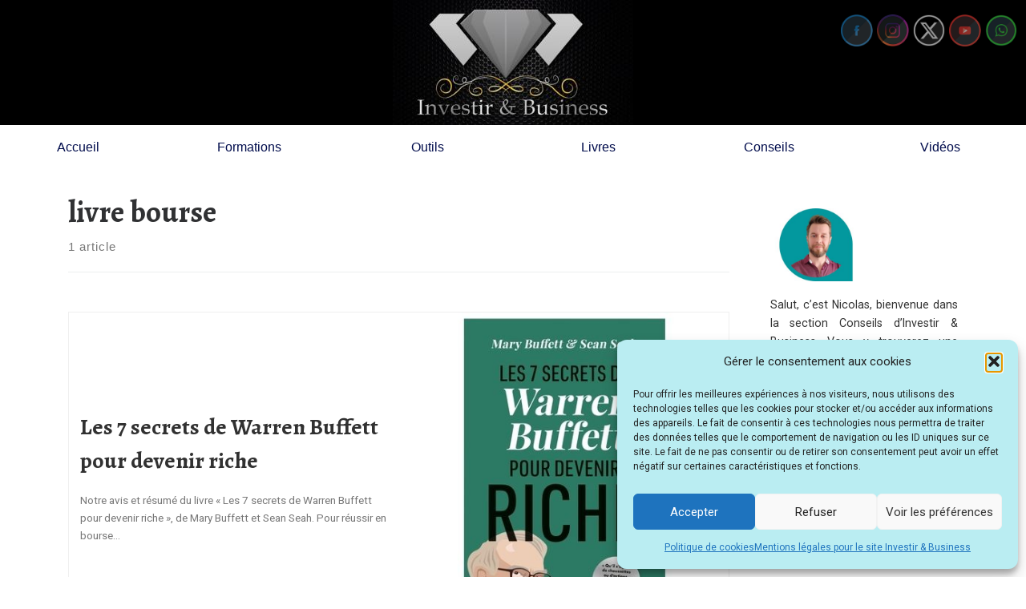

--- FILE ---
content_type: text/html; charset=UTF-8
request_url: https://investir-business.com/tag/livre-bourse/
body_size: 20236
content:
<!doctype html>
<html lang="fr-FR">
  <head>
    <meta charset="UTF-8" />
    <meta name="viewport" content="width=device-width, initial-scale=1" />
    <link rel="profile" href="https://gmpg.org/xfn/11" />
    <script>(function(html){html.className = html.className.replace(/\bno-js\b/,'js')})(document.documentElement);</script>
<meta name='robots' content='index, follow, max-image-preview:large, max-snippet:-1, max-video-preview:-1' />
	<style>img:is([sizes="auto" i], [sizes^="auto," i]) { contain-intrinsic-size: 3000px 1500px }</style>
	
	<!-- This site is optimized with the Yoast SEO plugin v26.7 - https://yoast.com/wordpress/plugins/seo/ -->
	<title>Archives des livre bourse - Investir &amp; Business</title>
	<link rel="canonical" href="https://investir-business.com/tag/livre-bourse/" />
	<meta property="og:locale" content="fr_FR" />
	<meta property="og:type" content="article" />
	<meta property="og:title" content="Archives des livre bourse - Investir &amp; Business" />
	<meta property="og:url" content="https://investir-business.com/tag/livre-bourse/" />
	<meta property="og:site_name" content="Investir &amp; Business" />
	<meta name="twitter:card" content="summary_large_image" />
	<script type="application/ld+json" class="yoast-schema-graph">{"@context":"https://schema.org","@graph":[{"@type":"CollectionPage","@id":"https://investir-business.com/tag/livre-bourse/","url":"https://investir-business.com/tag/livre-bourse/","name":"Archives des livre bourse - Investir &amp; Business","isPartOf":{"@id":"https://investir-business.com/#website"},"primaryImageOfPage":{"@id":"https://investir-business.com/tag/livre-bourse/#primaryimage"},"image":{"@id":"https://investir-business.com/tag/livre-bourse/#primaryimage"},"thumbnailUrl":"https://investir-business.com/wp-content/uploads/2022/08/Les-7-secrets-de-Warren-Buffett-pour-devenir-riche-miniature.jpg","breadcrumb":{"@id":"https://investir-business.com/tag/livre-bourse/#breadcrumb"},"inLanguage":"fr-FR"},{"@type":"ImageObject","inLanguage":"fr-FR","@id":"https://investir-business.com/tag/livre-bourse/#primaryimage","url":"https://investir-business.com/wp-content/uploads/2022/08/Les-7-secrets-de-Warren-Buffett-pour-devenir-riche-miniature.jpg","contentUrl":"https://investir-business.com/wp-content/uploads/2022/08/Les-7-secrets-de-Warren-Buffett-pour-devenir-riche-miniature.jpg","width":629,"height":446,"caption":"Notre avis sur le livre \"Les 7 secrets de Warren Buffett pour devenir riche\", écrit par Mary Buffett et Sean Seah"},{"@type":"BreadcrumbList","@id":"https://investir-business.com/tag/livre-bourse/#breadcrumb","itemListElement":[{"@type":"ListItem","position":1,"name":"Accueil","item":"https://investir-business.com/"},{"@type":"ListItem","position":2,"name":"livre bourse"}]},{"@type":"WebSite","@id":"https://investir-business.com/#website","url":"https://investir-business.com/","name":"Investir & Business","description":"Accélérateur de richesse","publisher":{"@id":"https://investir-business.com/#organization"},"potentialAction":[{"@type":"SearchAction","target":{"@type":"EntryPoint","urlTemplate":"https://investir-business.com/?s={search_term_string}"},"query-input":{"@type":"PropertyValueSpecification","valueRequired":true,"valueName":"search_term_string"}}],"inLanguage":"fr-FR"},{"@type":"Organization","@id":"https://investir-business.com/#organization","name":"Investir & Business","url":"https://investir-business.com/","logo":{"@type":"ImageObject","inLanguage":"fr-FR","@id":"https://investir-business.com/#/schema/logo/image/","url":"https://investir-business.com/wp-content/uploads/2021/03/Logo-Morgane-fond-noir-scaled.jpg","contentUrl":"https://investir-business.com/wp-content/uploads/2021/03/Logo-Morgane-fond-noir-scaled.jpg","width":2560,"height":1707,"caption":"Investir & Business"},"image":{"@id":"https://investir-business.com/#/schema/logo/image/"},"sameAs":["https://www.facebook.com/investirbusiness","https://www.youtube.com/@investir-business"]}]}</script>
	<!-- / Yoast SEO plugin. -->


<link rel="alternate" type="application/rss+xml" title="Investir &amp; Business &raquo; Flux" href="https://investir-business.com/feed/" />
<link rel="alternate" type="application/rss+xml" title="Investir &amp; Business &raquo; Flux des commentaires" href="https://investir-business.com/comments/feed/" />
<link rel="alternate" type="application/rss+xml" title="Investir &amp; Business &raquo; Flux de l’étiquette livre bourse" href="https://investir-business.com/tag/livre-bourse/feed/" />
<style id='classic-theme-styles-inline-css'>
/*! This file is auto-generated */
.wp-block-button__link{color:#fff;background-color:#32373c;border-radius:9999px;box-shadow:none;text-decoration:none;padding:calc(.667em + 2px) calc(1.333em + 2px);font-size:1.125em}.wp-block-file__button{background:#32373c;color:#fff;text-decoration:none}
</style>
<style id='global-styles-inline-css'>
:root{--wp--preset--aspect-ratio--square: 1;--wp--preset--aspect-ratio--4-3: 4/3;--wp--preset--aspect-ratio--3-4: 3/4;--wp--preset--aspect-ratio--3-2: 3/2;--wp--preset--aspect-ratio--2-3: 2/3;--wp--preset--aspect-ratio--16-9: 16/9;--wp--preset--aspect-ratio--9-16: 9/16;--wp--preset--color--black: #000000;--wp--preset--color--cyan-bluish-gray: #abb8c3;--wp--preset--color--white: #ffffff;--wp--preset--color--pale-pink: #f78da7;--wp--preset--color--vivid-red: #cf2e2e;--wp--preset--color--luminous-vivid-orange: #ff6900;--wp--preset--color--luminous-vivid-amber: #fcb900;--wp--preset--color--light-green-cyan: #7bdcb5;--wp--preset--color--vivid-green-cyan: #00d084;--wp--preset--color--pale-cyan-blue: #8ed1fc;--wp--preset--color--vivid-cyan-blue: #0693e3;--wp--preset--color--vivid-purple: #9b51e0;--wp--preset--gradient--vivid-cyan-blue-to-vivid-purple: linear-gradient(135deg,rgba(6,147,227,1) 0%,rgb(155,81,224) 100%);--wp--preset--gradient--light-green-cyan-to-vivid-green-cyan: linear-gradient(135deg,rgb(122,220,180) 0%,rgb(0,208,130) 100%);--wp--preset--gradient--luminous-vivid-amber-to-luminous-vivid-orange: linear-gradient(135deg,rgba(252,185,0,1) 0%,rgba(255,105,0,1) 100%);--wp--preset--gradient--luminous-vivid-orange-to-vivid-red: linear-gradient(135deg,rgba(255,105,0,1) 0%,rgb(207,46,46) 100%);--wp--preset--gradient--very-light-gray-to-cyan-bluish-gray: linear-gradient(135deg,rgb(238,238,238) 0%,rgb(169,184,195) 100%);--wp--preset--gradient--cool-to-warm-spectrum: linear-gradient(135deg,rgb(74,234,220) 0%,rgb(151,120,209) 20%,rgb(207,42,186) 40%,rgb(238,44,130) 60%,rgb(251,105,98) 80%,rgb(254,248,76) 100%);--wp--preset--gradient--blush-light-purple: linear-gradient(135deg,rgb(255,206,236) 0%,rgb(152,150,240) 100%);--wp--preset--gradient--blush-bordeaux: linear-gradient(135deg,rgb(254,205,165) 0%,rgb(254,45,45) 50%,rgb(107,0,62) 100%);--wp--preset--gradient--luminous-dusk: linear-gradient(135deg,rgb(255,203,112) 0%,rgb(199,81,192) 50%,rgb(65,88,208) 100%);--wp--preset--gradient--pale-ocean: linear-gradient(135deg,rgb(255,245,203) 0%,rgb(182,227,212) 50%,rgb(51,167,181) 100%);--wp--preset--gradient--electric-grass: linear-gradient(135deg,rgb(202,248,128) 0%,rgb(113,206,126) 100%);--wp--preset--gradient--midnight: linear-gradient(135deg,rgb(2,3,129) 0%,rgb(40,116,252) 100%);--wp--preset--font-size--small: 13px;--wp--preset--font-size--medium: 20px;--wp--preset--font-size--large: 36px;--wp--preset--font-size--x-large: 42px;--wp--preset--spacing--20: 0.44rem;--wp--preset--spacing--30: 0.67rem;--wp--preset--spacing--40: 1rem;--wp--preset--spacing--50: 1.5rem;--wp--preset--spacing--60: 2.25rem;--wp--preset--spacing--70: 3.38rem;--wp--preset--spacing--80: 5.06rem;--wp--preset--shadow--natural: 6px 6px 9px rgba(0, 0, 0, 0.2);--wp--preset--shadow--deep: 12px 12px 50px rgba(0, 0, 0, 0.4);--wp--preset--shadow--sharp: 6px 6px 0px rgba(0, 0, 0, 0.2);--wp--preset--shadow--outlined: 6px 6px 0px -3px rgba(255, 255, 255, 1), 6px 6px rgba(0, 0, 0, 1);--wp--preset--shadow--crisp: 6px 6px 0px rgba(0, 0, 0, 1);}:where(.is-layout-flex){gap: 0.5em;}:where(.is-layout-grid){gap: 0.5em;}body .is-layout-flex{display: flex;}.is-layout-flex{flex-wrap: wrap;align-items: center;}.is-layout-flex > :is(*, div){margin: 0;}body .is-layout-grid{display: grid;}.is-layout-grid > :is(*, div){margin: 0;}:where(.wp-block-columns.is-layout-flex){gap: 2em;}:where(.wp-block-columns.is-layout-grid){gap: 2em;}:where(.wp-block-post-template.is-layout-flex){gap: 1.25em;}:where(.wp-block-post-template.is-layout-grid){gap: 1.25em;}.has-black-color{color: var(--wp--preset--color--black) !important;}.has-cyan-bluish-gray-color{color: var(--wp--preset--color--cyan-bluish-gray) !important;}.has-white-color{color: var(--wp--preset--color--white) !important;}.has-pale-pink-color{color: var(--wp--preset--color--pale-pink) !important;}.has-vivid-red-color{color: var(--wp--preset--color--vivid-red) !important;}.has-luminous-vivid-orange-color{color: var(--wp--preset--color--luminous-vivid-orange) !important;}.has-luminous-vivid-amber-color{color: var(--wp--preset--color--luminous-vivid-amber) !important;}.has-light-green-cyan-color{color: var(--wp--preset--color--light-green-cyan) !important;}.has-vivid-green-cyan-color{color: var(--wp--preset--color--vivid-green-cyan) !important;}.has-pale-cyan-blue-color{color: var(--wp--preset--color--pale-cyan-blue) !important;}.has-vivid-cyan-blue-color{color: var(--wp--preset--color--vivid-cyan-blue) !important;}.has-vivid-purple-color{color: var(--wp--preset--color--vivid-purple) !important;}.has-black-background-color{background-color: var(--wp--preset--color--black) !important;}.has-cyan-bluish-gray-background-color{background-color: var(--wp--preset--color--cyan-bluish-gray) !important;}.has-white-background-color{background-color: var(--wp--preset--color--white) !important;}.has-pale-pink-background-color{background-color: var(--wp--preset--color--pale-pink) !important;}.has-vivid-red-background-color{background-color: var(--wp--preset--color--vivid-red) !important;}.has-luminous-vivid-orange-background-color{background-color: var(--wp--preset--color--luminous-vivid-orange) !important;}.has-luminous-vivid-amber-background-color{background-color: var(--wp--preset--color--luminous-vivid-amber) !important;}.has-light-green-cyan-background-color{background-color: var(--wp--preset--color--light-green-cyan) !important;}.has-vivid-green-cyan-background-color{background-color: var(--wp--preset--color--vivid-green-cyan) !important;}.has-pale-cyan-blue-background-color{background-color: var(--wp--preset--color--pale-cyan-blue) !important;}.has-vivid-cyan-blue-background-color{background-color: var(--wp--preset--color--vivid-cyan-blue) !important;}.has-vivid-purple-background-color{background-color: var(--wp--preset--color--vivid-purple) !important;}.has-black-border-color{border-color: var(--wp--preset--color--black) !important;}.has-cyan-bluish-gray-border-color{border-color: var(--wp--preset--color--cyan-bluish-gray) !important;}.has-white-border-color{border-color: var(--wp--preset--color--white) !important;}.has-pale-pink-border-color{border-color: var(--wp--preset--color--pale-pink) !important;}.has-vivid-red-border-color{border-color: var(--wp--preset--color--vivid-red) !important;}.has-luminous-vivid-orange-border-color{border-color: var(--wp--preset--color--luminous-vivid-orange) !important;}.has-luminous-vivid-amber-border-color{border-color: var(--wp--preset--color--luminous-vivid-amber) !important;}.has-light-green-cyan-border-color{border-color: var(--wp--preset--color--light-green-cyan) !important;}.has-vivid-green-cyan-border-color{border-color: var(--wp--preset--color--vivid-green-cyan) !important;}.has-pale-cyan-blue-border-color{border-color: var(--wp--preset--color--pale-cyan-blue) !important;}.has-vivid-cyan-blue-border-color{border-color: var(--wp--preset--color--vivid-cyan-blue) !important;}.has-vivid-purple-border-color{border-color: var(--wp--preset--color--vivid-purple) !important;}.has-vivid-cyan-blue-to-vivid-purple-gradient-background{background: var(--wp--preset--gradient--vivid-cyan-blue-to-vivid-purple) !important;}.has-light-green-cyan-to-vivid-green-cyan-gradient-background{background: var(--wp--preset--gradient--light-green-cyan-to-vivid-green-cyan) !important;}.has-luminous-vivid-amber-to-luminous-vivid-orange-gradient-background{background: var(--wp--preset--gradient--luminous-vivid-amber-to-luminous-vivid-orange) !important;}.has-luminous-vivid-orange-to-vivid-red-gradient-background{background: var(--wp--preset--gradient--luminous-vivid-orange-to-vivid-red) !important;}.has-very-light-gray-to-cyan-bluish-gray-gradient-background{background: var(--wp--preset--gradient--very-light-gray-to-cyan-bluish-gray) !important;}.has-cool-to-warm-spectrum-gradient-background{background: var(--wp--preset--gradient--cool-to-warm-spectrum) !important;}.has-blush-light-purple-gradient-background{background: var(--wp--preset--gradient--blush-light-purple) !important;}.has-blush-bordeaux-gradient-background{background: var(--wp--preset--gradient--blush-bordeaux) !important;}.has-luminous-dusk-gradient-background{background: var(--wp--preset--gradient--luminous-dusk) !important;}.has-pale-ocean-gradient-background{background: var(--wp--preset--gradient--pale-ocean) !important;}.has-electric-grass-gradient-background{background: var(--wp--preset--gradient--electric-grass) !important;}.has-midnight-gradient-background{background: var(--wp--preset--gradient--midnight) !important;}.has-small-font-size{font-size: var(--wp--preset--font-size--small) !important;}.has-medium-font-size{font-size: var(--wp--preset--font-size--medium) !important;}.has-large-font-size{font-size: var(--wp--preset--font-size--large) !important;}.has-x-large-font-size{font-size: var(--wp--preset--font-size--x-large) !important;}
:where(.wp-block-post-template.is-layout-flex){gap: 1.25em;}:where(.wp-block-post-template.is-layout-grid){gap: 1.25em;}
:where(.wp-block-columns.is-layout-flex){gap: 2em;}:where(.wp-block-columns.is-layout-grid){gap: 2em;}
:root :where(.wp-block-pullquote){font-size: 1.5em;line-height: 1.6;}
</style>
<link rel='stylesheet' id='wpo_min-header-0-css' href='https://investir-business.com/wp-content/cache/wpo-minify/1768033387/assets/wpo-minify-header-dfa88269.min.css' media='all' />
<script id="nb-js-app-js-extra">
var sekFrontLocalized = {"isDevMode":"","isCustomizing":"","frontNonce":{"id":"SEKFrontNonce","handle":"bc244aaa2d"},"skope_id":"skp__tax_post_tag_454","recaptcha_public_key":"","lazyload_enabled":"1","video_bg_lazyload_enabled":"1","load_front_assets_on_dynamically":"","assetVersion":"3.3.8","frontAssetsPath":"https:\/\/investir-business.com\/wp-content\/plugins\/nimble-builder\/assets\/front\/","contextuallyActiveModules":{"czr_image_module":["__nimble__2bb3bd61de14"],"czr_menu_module":["__nimble__f0eb0ac56553"],"czr_button_module":["__nimble__4cfea5467ab4","__nimble__938e483971d9","__nimble__5edc3ea84917","__nimble__3edcd5925a89","__nimble__37e2723c1122","__nimble__24c3a49ad4c9"]},"fontAwesomeAlreadyEnqueued":"","partialFrontScripts":{"slider-module":"nb-needs-swiper","menu-module":"nb-needs-menu-js","front-parallax":"nb-needs-parallax","accordion-module":"nb-needs-accordion"}};
</script>
<script id="nb-js-app-js-after">
window.nb_={},function(e,t){if(window.nb_={isArray:function(e){return Array.isArray(e)||"[object Array]"===toString.call(e)},inArray:function(e,t){return!(!nb_.isArray(e)||nb_.isUndefined(t))&&e.indexOf(t)>-1},isUndefined:function(e){return void 0===e},isObject:function(e){var t=typeof e;return"function"===t||"object"===t&&!!e},errorLog:function(){nb_.isUndefined(console)||"function"!=typeof window.console.log||console.log.apply(console,arguments)},hasPreloadSupport:function(e){var t=document.createElement("link").relList;return!(!t||!t.supports)&&t.supports("preload")},listenTo:function(e,t){nb_.eventsListenedTo.push(e);var n={"nb-jquery-loaded":function(){return"undefined"!=typeof jQuery},"nb-app-ready":function(){return void 0!==window.nb_&&nb_.wasListenedTo("nb-jquery-loaded")},"nb-swipebox-parsed":function(){return"undefined"!=typeof jQuery&&void 0!==jQuery.fn.swipebox},"nb-main-swiper-parsed":function(){return void 0!==window.Swiper}},o=function(o){nb_.isUndefined(n[e])||!1!==n[e]()?t():nb_.errorLog("Nimble error => an event callback could not be fired because conditions not met => ",e,nb_.eventsListenedTo,t)};"function"==typeof t?nb_.wasEmitted(e)?o():document.addEventListener(e,o):nb_.errorLog("Nimble error => listenTo func param is not a function for event => ",e)},eventsEmitted:[],eventsListenedTo:[],emit:function(e,t){if(!(nb_.isUndefined(t)||t.fire_once)||!nb_.wasEmitted(e)){var n=document.createEvent("Event");n.initEvent(e,!0,!0),document.dispatchEvent(n),nb_.eventsEmitted.push(e)}},wasListenedTo:function(e){return"string"==typeof e&&nb_.inArray(nb_.eventsListenedTo,e)},wasEmitted:function(e){return"string"==typeof e&&nb_.inArray(nb_.eventsEmitted,e)},isInScreen:function(e){if(!nb_.isObject(e))return!1;var t=e.getBoundingClientRect(),n=Math.max(document.documentElement.clientHeight,window.innerHeight);return!(t.bottom<0||t.top-n>=0)},isCustomizing:function(){return!1},isLazyLoadEnabled:function(){return!nb_.isCustomizing()&&!1},preloadOrDeferAsset:function(e){if(e=e||{},nb_.preloadedAssets=nb_.preloadedAssets||[],!nb_.inArray(nb_.preloadedAssets,e.id)){var t,n=document.getElementsByTagName("head")[0],o=function(){if("style"===e.as)this.setAttribute("rel","stylesheet"),this.setAttribute("type","text/css"),this.setAttribute("media","all");else{var t=document.createElement("script");t.setAttribute("src",e.href),t.setAttribute("id",e.id),"script"===e.as&&t.setAttribute("defer","defer"),n.appendChild(t),i.call(this)}e.eventOnLoad&&nb_.emit(e.eventOnLoad)},i=function(){if(this&&this.parentNode&&this.parentNode.contains(this))try{this.parentNode.removeChild(this)}catch(e){nb_.errorLog("NB error when removing a script el",el)}};("font"!==e.as||nb_.hasPreloadSupport())&&(t=document.createElement("link"),"script"===e.as?e.onEvent?nb_.listenTo(e.onEvent,function(){o.call(t)}):o.call(t):(t.setAttribute("href",e.href),"style"===e.as?t.setAttribute("rel",nb_.hasPreloadSupport()?"preload":"stylesheet"):"font"===e.as&&nb_.hasPreloadSupport()&&t.setAttribute("rel","preload"),t.setAttribute("id",e.id),t.setAttribute("as",e.as),"font"===e.as&&(t.setAttribute("type",e.type),t.setAttribute("crossorigin","anonymous")),t.onload=function(){this.onload=null,"font"!==e.as?e.onEvent?nb_.listenTo(e.onEvent,function(){o.call(t)}):o.call(t):e.eventOnLoad&&nb_.emit(e.eventOnLoad)},t.onerror=function(t){nb_.errorLog("Nimble preloadOrDeferAsset error",t,e)}),n.appendChild(t),nb_.preloadedAssets.push(e.id),i.call(e.scriptEl))}},mayBeRevealBG:function(){this.getAttribute("data-sek-src")&&(this.setAttribute("style",'background-image:url("'+this.getAttribute("data-sek-src")+'")'),this.className+=" sek-lazy-loaded",this.querySelectorAll(".sek-css-loader").forEach(function(e){nb_.isObject(e)&&e.parentNode.removeChild(e)}))}},window.NodeList&&!NodeList.prototype.forEach&&(NodeList.prototype.forEach=function(e,t){t=t||window;for(var n=0;n<this.length;n++)e.call(t,this[n],n,this)}),nb_.listenTo("nb-docready",function(){var e=document.querySelectorAll("div.sek-has-bg");!nb_.isObject(e)||e.length<1||e.forEach(function(e){nb_.isObject(e)&&(window.sekFrontLocalized&&window.sekFrontLocalized.lazyload_enabled?nb_.isInScreen(e)&&nb_.mayBeRevealBG.call(e):nb_.mayBeRevealBG.call(e))})}),"complete"===document.readyState||"loading"!==document.readyState&&!document.documentElement.doScroll)nb_.emit("nb-docready");else{var n=function(){nb_.wasEmitted("nb-docready")||nb_.emit("nb-docready")};document.addEventListener("DOMContentLoaded",n),window.addEventListener("load",n)}}(window,document),function(){var e=function(){var e="nb-jquery-loaded";nb_.wasEmitted(e)||nb_.emit(e)},t=function(n){n=n||0,void 0!==window.jQuery?e():n<30?setTimeout(function(){t(++n)},200):window.console&&window.console.log&&console.log("Nimble Builder problem : jQuery.js was not detected on your website")},n=document.getElementById("nb-jquery");n&&n.addEventListener("load",function(){e()}),t()}(),window,document,nb_.listenTo("nb-jquery-loaded",function(){sekFrontLocalized.load_front_assets_on_dynamically&&(nb_.scriptsLoadingStatus={},nb_.ajaxLoadScript=function(e){jQuery(function(t){e=t.extend({path:"",complete:"",loadcheck:!1},e),nb_.scriptsLoadingStatus[e.path]&&"pending"===nb_.scriptsLoadingStatus[e.path].state()||(nb_.scriptsLoadingStatus[e.path]=nb_.scriptsLoadingStatus[e.path]||t.Deferred(),jQuery.ajax({url:sekFrontLocalized.frontAssetsPath+e.path+"?"+sekFrontLocalized.assetVersion,cache:!0,dataType:"script"}).done(function(){"function"!=typeof e.loadcheck||e.loadcheck()?"function"==typeof e.complete&&e.complete():nb_.errorLog("ajaxLoadScript success but loadcheck failed for => "+e.path)}).fail(function(){nb_.errorLog("ajaxLoadScript failed for => "+e.path)}))})})}),nb_.listenTo("nb-jquery-loaded",function(){jQuery(function(e){sekFrontLocalized.load_front_assets_on_dynamically&&(nb_.ajaxLoadScript({path:sekFrontLocalized.isDevMode?"js/ccat-nimble-front.js":"js/ccat-nimble-front.min.js"}),e.each(sekFrontLocalized.partialFrontScripts,function(e,t){nb_.listenTo(t,function(){nb_.ajaxLoadScript({path:sekFrontLocalized.isDevMode?"js/partials/"+e+".js":"js/partials/"+e+".min.js"})})}))})});
</script>
<script id="nb-jquery" src="https://investir-business.com/wp-includes/js/jquery/jquery.min.js" id="jquery-core-js"></script>
<script src="https://investir-business.com/wp-includes/js/jquery/jquery-migrate.min.js" id="jquery-migrate-js"></script>
<script id="wpo_min-header-0-js-extra">
var CZRParams = {"assetsPath":"https:\/\/investir-business.com\/wp-content\/themes\/customizr\/assets\/front\/","mainScriptUrl":"https:\/\/investir-business.com\/wp-content\/themes\/customizr\/assets\/front\/js\/tc-scripts.min.js?4.4.22","deferFontAwesome":"1","fontAwesomeUrl":"https:\/\/investir-business.com\/wp-content\/themes\/customizr\/assets\/shared\/fonts\/fa\/css\/fontawesome-all.min.css?4.4.22","_disabled":[],"centerSliderImg":"1","isLightBoxEnabled":"1","SmoothScroll":{"Enabled":true,"Options":{"touchpadSupport":false}},"isAnchorScrollEnabled":"","anchorSmoothScrollExclude":{"simple":["[class*=edd]",".carousel-control","[data-toggle=\"modal\"]","[data-toggle=\"dropdown\"]","[data-toggle=\"czr-dropdown\"]","[data-toggle=\"tooltip\"]","[data-toggle=\"popover\"]","[data-toggle=\"collapse\"]","[data-toggle=\"czr-collapse\"]","[data-toggle=\"tab\"]","[data-toggle=\"pill\"]","[data-toggle=\"czr-pill\"]","[class*=upme]","[class*=um-]"],"deep":{"classes":[],"ids":[]}},"timerOnScrollAllBrowsers":"1","centerAllImg":"1","HasComments":"","LoadModernizr":"1","stickyHeader":"","extLinksStyle":"","extLinksTargetExt":"","extLinksSkipSelectors":{"classes":["btn","button"],"ids":[]},"dropcapEnabled":"","dropcapWhere":{"post":"","page":""},"dropcapMinWords":"","dropcapSkipSelectors":{"tags":["IMG","IFRAME","H1","H2","H3","H4","H5","H6","BLOCKQUOTE","UL","OL"],"classes":["btn"],"id":[]},"imgSmartLoadEnabled":"","imgSmartLoadOpts":{"parentSelectors":["[class*=grid-container], .article-container",".__before_main_wrapper",".widget-front",".post-related-articles",".tc-singular-thumbnail-wrapper",".sek-module-inner"],"opts":{"excludeImg":[".tc-holder-img"]}},"imgSmartLoadsForSliders":"1","pluginCompats":[],"isWPMobile":"","menuStickyUserSettings":{"desktop":"stick_up","mobile":"no_stick"},"adminAjaxUrl":"https:\/\/investir-business.com\/wp-admin\/admin-ajax.php","ajaxUrl":"https:\/\/investir-business.com\/?czrajax=1","frontNonce":{"id":"CZRFrontNonce","handle":"981edeb512"},"isDevMode":"","isModernStyle":"1","i18n":{"Permanently dismiss":"Fermer d\u00e9finitivement"},"frontNotifications":{"welcome":{"enabled":false,"content":"","dismissAction":"dismiss_welcome_note_front"}},"preloadGfonts":"1","googleFonts":"Alegreya:700%7CRoboto","version":"4.4.22"};
var sibErrMsg = {"invalidMail":"Veuillez entrer une adresse e-mail valide.","requiredField":"Veuillez compl\u00e9ter les champs obligatoires.","invalidDateFormat":"Veuillez entrer une date valide.","invalidSMSFormat":"Veuillez entrer une num\u00e9ro de t\u00e9l\u00e9phone valide."};
var ajax_sib_front_object = {"ajax_url":"https:\/\/investir-business.com\/wp-admin\/admin-ajax.php","ajax_nonce":"eae03d628b","flag_url":"https:\/\/investir-business.com\/wp-content\/plugins\/mailin\/img\/flags\/"};
</script>
<script src="https://investir-business.com/wp-content/cache/wpo-minify/1768033387/assets/wpo-minify-header-60d53288.min.js" id="wpo_min-header-0-js"></script>
<link rel="https://api.w.org/" href="https://investir-business.com/wp-json/" /><link rel="alternate" title="JSON" type="application/json" href="https://investir-business.com/wp-json/wp/v2/tags/454" /><link rel="EditURI" type="application/rsd+xml" title="RSD" href="https://investir-business.com/xmlrpc.php?rsd" />
<!-- HFCM by 99 Robots - Snippet # 1: Google Analytics V4 -->
<!-- Global site tag (gtag.js) - Google Analytics -->
<script type="text/plain" data-service="google-analytics" data-category="statistics" async data-cmplz-src="https://www.googletagmanager.com/gtag/js?id=G-ZF1HZXWRC2"></script>
<script>
  window.dataLayer = window.dataLayer || [];
  function gtag(){dataLayer.push(arguments);}
  gtag('js', new Date());

  gtag('config', 'G-ZF1HZXWRC2');
</script>
<!-- /end HFCM by 99 Robots -->
<meta name="follow.[base64]" content="FdBHU4X3psbEstERA3Jd"/>			<style>.cmplz-hidden {
					display: none !important;
				}</style>              <link rel="preload" as="font" type="font/woff2" href="https://investir-business.com/wp-content/themes/customizr/assets/shared/fonts/customizr/customizr.woff2?128396981" crossorigin="anonymous"/>
            <script type="text/javascript" src="https://cdn.brevo.com/js/sdk-loader.js" async></script>
<script type="text/javascript">
  window.Brevo = window.Brevo || [];
  window.Brevo.push(['init', {"client_key":"5hxmigc72jq3uss6rrno91wd","email_id":null,"push":{"customDomain":"https:\/\/investir-business.com\/wp-content\/plugins\/mailin\/"},"service_worker_url":"sw.js?key=${key}","frame_url":"brevo-frame.html"}]);
</script><noscript><style>.lazyload[data-src]{display:none !important;}</style></noscript><style>.lazyload{background-image:none !important;}.lazyload:before{background-image:none !important;}</style><!-- Aucune version AMP HTML n&#039;est disponible pour cette URL. --><link rel="icon" href="https://investir-business.com/wp-content/uploads/2021/04/cropped-Logo-seul-sans-fond-32x32.png" sizes="32x32" />
<link rel="icon" href="https://investir-business.com/wp-content/uploads/2021/04/cropped-Logo-seul-sans-fond-192x192.png" sizes="192x192" />
<link rel="apple-touch-icon" href="https://investir-business.com/wp-content/uploads/2021/04/cropped-Logo-seul-sans-fond-180x180.png" />
<meta name="msapplication-TileImage" content="https://investir-business.com/wp-content/uploads/2021/04/cropped-Logo-seul-sans-fond-270x270.png" />
  </head>
  <body data-rsssl=1 data-cmplz=1 class="nb-3-3-8 nimble-no-local-data-skp__tax_post_tag_454 nimble-no-group-site-tmpl-skp__all_post_tag archive tag tag-livre-bourse tag-454 wp-embed-responsive wp-theme-customizr sek-hide-rc-badge sfsi_actvite_theme_shaded_dark czr-link-hover-underline header-skin-light footer-skin-dark czr-r-sidebar tc-center-images czr-full-layout customizr-4-4-22 czr-post-list-context czr-sticky-footer" data-burst_id="454" data-burst_type="tag">
        <div id="nimble-page" class="">
      <a class="sek-skip-link sek-screen-reader-text" href="#nimble-page">Skip to content</a>
      <header id="nimble-header" class="">
                    <div class="sektion-wrapper nb-loc " data-sek-level="location" data-sek-id="nimble_global_header" data-sek-is-global-location="true" data-sek-is-header-location="true"  >    <div data-sek-level="section" data-sek-id="__nimble__c47770002175"  class="sek-section sek-has-modules   "    >
      <div class="sek-container-fluid">
        <div class="sek-row sek-sektion-inner">
            <div data-sek-level="column" data-sek-id="__nimble__4af653a7f0ea" class="sek-column sek-col-base sek-col-100   "     >        <div class="sek-column-inner ">
                            <div data-sek-level="module" data-sek-id="__nimble__2bb3bd61de14" data-sek-module-type="czr_image_module" class="sek-module   " title=""     >    <div class="sek-module-inner">
      <a class="sek-link-to-url " href="https://www.investir-business.com"><figure class=" sek-img" title="Logo Investir &amp; Business"><img width="300" height="156" src="[data-uri]" class="attachment-medium size-medium no-lazy lazyload" alt="Logo Investir &amp; Business" data-src="https://investir-business.com/wp-content/uploads/2021/03/Logo-Morgane-fond-noir-retaille-300x156.jpg" decoding="async" data-eio-rwidth="300" data-eio-rheight="156" /><noscript><img width="300" height="156" src="https://investir-business.com/wp-content/uploads/2021/03/Logo-Morgane-fond-noir-retaille-300x156.jpg" class="attachment-medium size-medium no-lazy" alt="Logo Investir &amp; Business" data-eio="l" /></noscript></figure></a>    </div>
</div>                    </div>
    </div>        </div>
      </div>
  </div><div data-sek-level="section" data-sek-id="__nimble__69444a9f8c8d"  class="sek-section sek-has-modules  sek-hidden-on-desktops  "    >
      <div class="sek-container-fluid">
        <div class="sek-row sek-sektion-inner">
            <div data-sek-level="column" data-sek-id="__nimble__b03d00ef51e3" class="sek-column sek-col-base sek-col-100   "     >        <div class="sek-column-inner ">
                            <div data-sek-level="module" data-sek-id="__nimble__f0eb0ac56553" data-sek-module-type="czr_menu_module" class="sek-module   " title=""     >    <div class="sek-module-inner">
      
<nav class="sek-nav-wrap" data-sek-expand-below="yes" data-sek-mobile-menu-breakpoint=768>
    <button class="sek-nav-toggler sek-collapsed" type="button" data-target="#__nimble__f0eb0ac56553" aria-controls="__nimble__f0eb0ac56553" aria-expanded="false" aria-label="Toggle navigation">
        <span class="sek-ham__span-wrapper">
          <span class="line line-1"></span>
          <span class="line line-2"></span>
          <span class="line line-3"></span>
        </span>
    </button>
        <div class="sek-nav-collapse sek-submenu-fade sek-submenu-move" id="__nimble__f0eb0ac56553" data-sek-mm-state="collapsed" style="display:none">
      <ul id="menu-principal" class="sek-menu-module sek-nav"><li id="menu-item-2420" class="menu-item menu-item-type-custom menu-item-object-custom menu-item-2420"><a href="https://www.investir-business.com"><span class="sek-nav__title">Accueil</span></a></li>
<li id="menu-item-2417" class="menu-item menu-item-type-post_type menu-item-object-page menu-item-2417"><a href="https://investir-business.com/formations-creer-revenus-passifs/"><span class="sek-nav__title">Formations</span></a></li>
<li id="menu-item-2416" class="menu-item menu-item-type-post_type menu-item-object-page menu-item-2416"><a href="https://investir-business.com/outils-logiciels-creer-business-investissement/"><span class="sek-nav__title">Outils et Logiciels</span></a></li>
<li id="menu-item-2418" class="menu-item menu-item-type-post_type menu-item-object-page menu-item-2418"><a href="https://investir-business.com/livres-devenir-riche-esprit-changer-de-vie/"><span class="sek-nav__title">Livres</span></a></li>
<li id="menu-item-2415" class="menu-item menu-item-type-post_type menu-item-object-page menu-item-2415"><a href="https://investir-business.com/conseils-en-investissement-et-business/"><span class="sek-nav__title">Conseils</span></a></li>
<li id="menu-item-5182" class="menu-item menu-item-type-post_type menu-item-object-page menu-item-has-children menu-item-5182"><a href="https://investir-business.com/actu-crypto-news/"><span class="sek-nav__title">Actu</span></a>
<ul class="sub-menu">
	<li id="menu-item-5162" class="menu-item menu-item-type-post_type menu-item-object-page menu-item-5162"><a href="https://investir-business.com/actu-crypto-news/"><span class="sek-nav__title">ACTU CRYPTO</span></a></li>
</ul>
</li>
<li id="menu-item-2421" class="menu-item menu-item-type-custom menu-item-object-custom menu-item-2421"><a href="https://www.youtube.com/channel/UCeD9QlJ6_tm4XSetSy1ZXmQ"><span class="sek-nav__title">Vidéos</span></a></li>
</ul>    </div>
</nav>    </div>
</div>                    </div>
    </div>        </div>
      </div>
  </div><div data-sek-level="section" data-sek-id="__nimble__52e14b1d9ae6"  class="sek-section sek-has-modules  sek-hidden-on-tablets sek-hidden-on-mobiles  "    >
      <div class="sek-container-fluid">
        <div class="sek-row sek-sektion-inner">
            <div data-sek-level="column" data-sek-id="__nimble__11798ad21243" class="sek-column sek-col-base sek-col-16   "     >        <div class="sek-column-inner ">
                            <div data-sek-level="module" data-sek-id="__nimble__4cfea5467ab4" data-sek-module-type="czr_button_module" class="sek-module   " title=""     >    <div class="sek-module-inner">
      <a  class="sek-btn" href="https://investir-business.com" ><span class="sek-btn-inner"><span class="sek-btn-text">
  
  
  
  
Accueil</span></span></a>    </div>
</div>                    </div>
    </div><div data-sek-level="column" data-sek-id="__nimble__de8b2b6643f9" class="sek-column sek-col-base sek-col-16   "     >        <div class="sek-column-inner ">
                            <div data-sek-level="module" data-sek-id="__nimble__938e483971d9" data-sek-module-type="czr_button_module" class="sek-module   " title=""     >    <div class="sek-module-inner">
      <a  class="sek-btn" href="https://investir-business.com/formations-creer-revenus-passifs/" ><span class="sek-btn-inner"><span class="sek-btn-text">
  
  
  
 Formations</span></span></a>    </div>
</div>                    </div>
    </div><div data-sek-level="column" data-sek-id="__nimble__d11c2707e0d2" class="sek-column sek-col-base sek-col-16   "     >        <div class="sek-column-inner ">
                            <div data-sek-level="module" data-sek-id="__nimble__5edc3ea84917" data-sek-module-type="czr_button_module" class="sek-module   " title=""     >    <div class="sek-module-inner">
      <a  class="sek-btn" href="https://investir-business.com/outils-logiciels-creer-business-investissement/" ><span class="sek-btn-inner"><span class="sek-btn-text">
  
  
 Outils</span></span></a>    </div>
</div>                    </div>
    </div><div data-sek-level="column" data-sek-id="__nimble__160d3c60594d" class="sek-column sek-col-base sek-col-16   "     >        <div class="sek-column-inner ">
                            <div data-sek-level="module" data-sek-id="__nimble__3edcd5925a89" data-sek-module-type="czr_button_module" class="sek-module   " title=""     >    <div class="sek-module-inner">
      <a  class="sek-btn" href="https://investir-business.com/livres-devenir-riche-esprit-changer-de-vie/" ><span class="sek-btn-inner"><span class="sek-btn-text">
  
  
  
  
  
  
 Livres</span></span></a>    </div>
</div>                    </div>
    </div><div data-sek-level="column" data-sek-id="__nimble__c639aaa12e57" class="sek-column sek-col-base sek-col-16   "     >        <div class="sek-column-inner ">
                            <div data-sek-level="module" data-sek-id="__nimble__37e2723c1122" data-sek-module-type="czr_button_module" class="sek-module   " title=""     >    <div class="sek-module-inner">
      <a  class="sek-btn" href="https://investir-business.com/conseils-en-investissement-et-business/" ><span class="sek-btn-inner"><span class="sek-btn-text">
  
  
  
  
Conseils</span></span></a>    </div>
</div>                    </div>
    </div><div data-sek-level="column" data-sek-id="__nimble__68ba94ee1748" class="sek-column sek-col-base sek-col-16   "     >        <div class="sek-column-inner ">
                            <div data-sek-level="module" data-sek-id="__nimble__24c3a49ad4c9" data-sek-module-type="czr_button_module" class="sek-module   " title=""     >    <div class="sek-module-inner">
      <a  class="sek-btn" href="https://www.youtube.com/channel/UCeD9QlJ6_tm4XSetSy1ZXmQ/videos" target="_blank" rel="noopener noreferrer"><span class="sek-btn-inner"><span class="sek-btn-text">
  
  
  
 Vidéos</span></span></a>    </div>
</div>                    </div>
    </div>        </div>
      </div>
  </div>            </div>      </header><!-- #nimble-header -->
      <div id="nimble-content" class="">
                

  
    <div id="main-wrapper" class="section">

                      

          
          <div class="container" role="main">

            
            <div class="flex-row row column-content-wrapper">

                
                <div id="content" class="col-12 col-md-9 article-container">

                  <header class="archive-header " >
  <div class="archive-header-inner">
        <h1 class="archive-title">
      livre bourse    </h1>
          <div class="header-bottom">
        <span>
          1 article        </span>
      </div>
                    <hr class="featurette-divider">
        </div>
</header><div class="grid-container grid-container__alternate semi-narrow" >
  <div class="alternate__wrapper row">
    <article id="post-5942" class="col-12 grid-item has-media has-thumb post-5942 post type-post status-publish format-standard has-post-thumbnail category-livres tag-bourse tag-devenir-riche tag-gagner-argent tag-investir tag-liberte-financiere tag-livre tag-livre-bourse tag-mary-buffett tag-sean-seah tag-warren-buffett czr-hentry" >
      <div class="grid__item col">
        <div class="sections-wrapper flex-row-reverse czr-cover-sections row">
        <section class="tc-thumbnail entry-media__holder col-lg-6 col-12 czr__r-w1by1" >
  <div class="entry-media__wrapper czr__r-i js-centering">
        <a class="bg-link" rel="bookmark" href="https://investir-business.com/avis-livre-les-7-secrets-de-warren-buffett-pour-devenir-riche-mary-buffett-sean-seah/"></a>
  <img width="510" height="446" src="https://investir-business.com/wp-content/uploads/2022/08/Les-7-secrets-de-Warren-Buffett-pour-devenir-riche-miniature-510x446.jpg" class="attachment-tc-sq-thumb tc-thumb-type-thumb czr-img no-lazy wp-post-image" alt="Les 7 secrets de Warren Buffett pour devenir riche" decoding="async" fetchpriority="high" />  </div>
</section>            <section class="tc-content entry-content__holder col">
              <div class="entry-content__wrapper">
              <header class="entry-header " >
  <div class="entry-header-inner ">
              <h2 class="entry-title">
      <a class="czr-title" href="https://investir-business.com/avis-livre-les-7-secrets-de-warren-buffett-pour-devenir-riche-mary-buffett-sean-seah/" rel="bookmark">Les 7 secrets de Warren Buffett pour devenir riche</a>
    </h2>
            </div>
</header><div class="tc-content-inner entry-summary"  >
            <div class="czr-wp-the-content">
              <p>Notre avis et résumé du livre « Les 7 secrets de Warren Buffett pour devenir riche », de Mary Buffett et Sean Seah. Pour réussir en bourse&#8230;</p>
          </div>
      </div><footer class="entry-footer" ></footer>              </div>
            </section>
                    </div>
      </div>
    </article>
  </div>
</div>
                </div>

                <div class="right sidebar tc-sidebar col-12 col-md-3 text-md-right" >
  <div id="right" class="widget-area" role="complementary">
                <aside id="text-2" class="widget widget_text">			<div class="textwidget"><p align="JUSTIFY"><img decoding="async" class="alignnone wp-image-2520 lazyload" src="[data-uri]" alt="Investir &amp; Business" width="114" height="91"   data-src="https://investir-business.com/wp-content/uploads/2021/03/Photo-id-IB-5-300x240.jpg" data-srcset="https://investir-business.com/wp-content/uploads/2021/03/Photo-id-IB-5-300x240.jpg 300w, https://investir-business.com/wp-content/uploads/2021/03/Photo-id-IB-5-1024x819.jpg 1024w, https://investir-business.com/wp-content/uploads/2021/03/Photo-id-IB-5-768x614.jpg 768w, https://investir-business.com/wp-content/uploads/2021/03/Photo-id-IB-5-1536x1229.jpg 1536w, https://investir-business.com/wp-content/uploads/2021/03/Photo-id-IB-5.jpg 2000w" data-sizes="auto" data-eio-rwidth="300" data-eio-rheight="240" /><noscript><img decoding="async" class="alignnone wp-image-2520" src="https://investir-business.com/wp-content/uploads/2021/03/Photo-id-IB-5-300x240.jpg" alt="Investir &amp; Business" width="114" height="91" srcset="https://investir-business.com/wp-content/uploads/2021/03/Photo-id-IB-5-300x240.jpg 300w, https://investir-business.com/wp-content/uploads/2021/03/Photo-id-IB-5-1024x819.jpg 1024w, https://investir-business.com/wp-content/uploads/2021/03/Photo-id-IB-5-768x614.jpg 768w, https://investir-business.com/wp-content/uploads/2021/03/Photo-id-IB-5-1536x1229.jpg 1536w, https://investir-business.com/wp-content/uploads/2021/03/Photo-id-IB-5.jpg 2000w" sizes="(max-width: 114px) 100vw, 114px" data-eio="l" /></noscript></p>
<p align="JUSTIFY">Salut, c&rsquo;est Nicolas, bienvenue dans la section Conseils d&rsquo;Investir &amp; Business. Vous y trouverez une foule de renseignements, décryptages, avis et astuces utiles pour vos investissements et vos business en ligne automatisés.</p>
<p align="JUSTIFY">Pour être tenu informé des bons plans et des nouvelles publications d&rsquo;I&amp;B, je vous encourage à vous inscrire gratuitement à la lettre d&rsquo;information (<a href="https://investir-business.com/inscription/" target="_blank" rel="noopener">cliquez ici</a>). <strong>Trois cadeaux de bienvenue vous seront offerts !</strong></p>
</div>
		</aside><aside id="block-7" class="widget widget_block widget_media_image">
<div class="wp-block-image"><figure class="aligncenter size-full"><a href="https://investir-business.com/contact/"><img decoding="async" width="250" height="250" src="[data-uri]" alt="Contacter Investir &amp; Business" class="wp-image-4098 lazyload" data-src="https://investir-business.com/wp-content/uploads/2022/06/Contactez-nous.gif" data-eio-rwidth="250" data-eio-rheight="250" /><noscript><img decoding="async" width="250" height="250" src="https://investir-business.com/wp-content/uploads/2022/06/Contactez-nous.gif" alt="Contacter Investir &amp; Business" class="wp-image-4098" data-eio="l" /></noscript></a></figure></div>
</aside><aside id="search-2" class="widget widget_search"><div class="search-form__container " >
  <form action="https://investir-business.com/" method="get" class="czr-form search-form">
    <div class="form-group czr-focus">
            <label for="s-6967704c64961" id="lsearch-6967704c64961">
        <span class="screen-reader-text">Rechercher</span>
        <input id="s-6967704c64961" class="form-control czr-search-field" name="s" type="search" value="" aria-describedby="lsearch-6967704c64961" placeholder="Rechercher &hellip;">
      </label>
      <button type="submit" class="button"><i class="icn-search"></i><span class="screen-reader-text">Rechercher &hellip;</span></button>
    </div>
  </form>
</div></aside><aside id="block-15" class="widget widget_block widget_media_image">
<div class="wp-block-image"><figure class="aligncenter size-large"><a href="https://investir-business.com/actu-crypto-news/" target="_blank"><img decoding="async" width="1024" height="1024" src="[data-uri]" alt="" class="wp-image-5821 lazyload"   data-src="https://investir-business.com/wp-content/uploads/2022/08/3.-Post-Insta-Pub-page-Actu-cryptos-1024x1024.png" data-srcset="https://investir-business.com/wp-content/uploads/2022/08/3.-Post-Insta-Pub-page-Actu-cryptos-1024x1024.png 1024w, https://investir-business.com/wp-content/uploads/2022/08/3.-Post-Insta-Pub-page-Actu-cryptos-300x300.png 300w, https://investir-business.com/wp-content/uploads/2022/08/3.-Post-Insta-Pub-page-Actu-cryptos-150x150.png 150w, https://investir-business.com/wp-content/uploads/2022/08/3.-Post-Insta-Pub-page-Actu-cryptos-768x768.png 768w, https://investir-business.com/wp-content/uploads/2022/08/3.-Post-Insta-Pub-page-Actu-cryptos-510x510.png 510w, https://investir-business.com/wp-content/uploads/2022/08/3.-Post-Insta-Pub-page-Actu-cryptos.png 1080w" data-sizes="auto" data-eio-rwidth="1024" data-eio-rheight="1024" /><noscript><img decoding="async" width="1024" height="1024" src="https://investir-business.com/wp-content/uploads/2022/08/3.-Post-Insta-Pub-page-Actu-cryptos-1024x1024.png" alt="" class="wp-image-5821" srcset="https://investir-business.com/wp-content/uploads/2022/08/3.-Post-Insta-Pub-page-Actu-cryptos-1024x1024.png 1024w, https://investir-business.com/wp-content/uploads/2022/08/3.-Post-Insta-Pub-page-Actu-cryptos-300x300.png 300w, https://investir-business.com/wp-content/uploads/2022/08/3.-Post-Insta-Pub-page-Actu-cryptos-150x150.png 150w, https://investir-business.com/wp-content/uploads/2022/08/3.-Post-Insta-Pub-page-Actu-cryptos-768x768.png 768w, https://investir-business.com/wp-content/uploads/2022/08/3.-Post-Insta-Pub-page-Actu-cryptos-510x510.png 510w, https://investir-business.com/wp-content/uploads/2022/08/3.-Post-Insta-Pub-page-Actu-cryptos.png 1080w" sizes="(max-width: 1024px) 100vw, 1024px" data-eio="l" /></noscript></a></figure></div>
</aside><aside id="block-4" class="widget widget_block"><p><iframe loading="lazy" width="350" height="1015"  frameborder="0" scrolling="auto" allowfullscreen="" style="display: block;margin-left: auto;margin-right: auto;max-width: 100%;" data-src="https://6280cea9.sibforms.com/serve/[base64]" class="lazyload"></iframe></p></aside>
		<aside id="recent-posts-2" class="widget widget_recent_entries">
		<h3 class="widget-title">Articles récents</h3>
		<ul>
											<li>
					<a href="https://investir-business.com/comment-gagner-1000-e-euros-mois-en-vendant-ebooks-designrr/">💸 Comment j&rsquo;ai gagné 1 000€/mois en vendant des ebooks créés avec Designrr 🚀</a>
									</li>
											<li>
					<a href="https://investir-business.com/comparateur-ou-boutique-acheter-or-argent-metaux-faq/">🔍 COMPARATEUR : Où / dans quelle boutique acheter de l&rsquo;OR et de l&rsquo;ARGENT ?</a>
									</li>
											<li>
					<a href="https://investir-business.com/choisir-acheter-or-ou-argent-guide-faq/">🧐 Faut-il acheter de l&rsquo;or, de l&rsquo;argent, ou les deux !? Le guide simple pour choisir</a>
									</li>
											<li>
					<a href="https://investir-business.com/pourquoi-comment-acheter-investir-or-argent-metaux-faq/">💰 Pourquoi INVESTIR dans l’OR et l’ARGENT en 2025 ?</a>
									</li>
											<li>
					<a href="https://investir-business.com/bitcoin-5-erreurs-perdre-argent-comment-eviter/">💸 BITCOIN : 5 erreurs qui vous font PERDRE de l’argent (et comment les éviter !)</a>
									</li>
											<li>
					<a href="https://investir-business.com/designrr-demo-avis-guide-meilleur-logiciel-creer-ebooks/">DESIGNRR (démo / avis) : Guide complet du meilleur logiciel pour créer des ebooks</a>
									</li>
											<li>
					<a href="https://investir-business.com/idee-de-business-en-ligne-automatise-creer-boutique-pod-print-on-demand/">IDÉE de BUSINESS automatisé : créer une BOUTIQUE en ligne POD (print on demand)</a>
									</li>
											<li>
					<a href="https://investir-business.com/comment-transformer-vos-articles-de-blog-en-ebooks-rentables-avec-designrr-en-10-minutes/">Comment transformer vos articles de blog en ebooks rentables avec Designrr en -10 minutes</a>
									</li>
											<li>
					<a href="https://investir-business.com/idee-de-business-en-ligne-creer-et-vendre-des-ebooks/">IDÉE de BUSINESS en ligne en 2024 : CRÉER et VENDRE des eBOOKS en 1h chrono !</a>
									</li>
											<li>
					<a href="https://investir-business.com/creer-espace-coworking-avantages/">Espace de coworking : les étapes à suivre pour le créer et le rentabiliser</a>
									</li>
											<li>
					<a href="https://investir-business.com/investir-avenir-crowdfunding-enerfip-transition-energetique/">Investir sur l&rsquo;avenir : comment le crowdfunding accélère la transition énergétique</a>
									</li>
											<li>
					<a href="https://investir-business.com/auto-entrepreneur-comptabilite-compte-bancaire-facturation-indy/">Auto-entrepreneur : comptabilité, compte bancaire, facturation&#8230; Un outil pour tout gérer !</a>
									</li>
											<li>
					<a href="https://investir-business.com/investissement-immobilier-comment-creer-revenu-passif-location-saisonniere/">Investissement immobilier : comment créer un revenu passif avec la location saisonnière</a>
									</li>
											<li>
					<a href="https://investir-business.com/e-learning-les-meilleurs-lms-gratuits-creer-vendre-formations-en-ligne/">E-learning : les meilleurs LMS gratuits et payants pour créer et vendre des formations en ligne</a>
									</li>
											<li>
					<a href="https://investir-business.com/idee-business-en-ligne-automatise-vendre-des-formations-elearning/">Idée de business en ligne automatisé : vendre des formations en e-learning</a>
									</li>
											<li>
					<a href="https://investir-business.com/e-learning-comment-creer-et-vendre-cours-en-ligne-teachizy/">E-learning : comment créer et vendre des cours en ligne facilement [avec Teachizy]</a>
									</li>
											<li>
					<a href="https://investir-business.com/indy-compte-bancaire-pro-gratuit-en-ligne-logiciel/">Indy propose le 1er compte bancaire pro gratuit en ligne !</a>
									</li>
											<li>
					<a href="https://investir-business.com/bitbot-investisseurs-francais-meilleure-prevente-crypto-monnaie-2024/">Les investisseurs français misent gros sur Bitbot en tant que meilleure prévente de crypto-monnaie en 2024</a>
									</li>
											<li>
					<a href="https://investir-business.com/financement-participatif-crowdlending-crowdfunding-comment-preter-argent-entreprises/">Financement participatif : comment prêter de l&rsquo;argent aux entreprises avec le crowdlending</a>
									</li>
											<li>
					<a href="https://investir-business.com/investir-en-crowdfunding-financement-participatif-avec-un-petit-budget/">Investir en crowdfunding avec un petit budget (10€, 100€, 1000€)</a>
									</li>
					</ul>

		</aside>          </div>
</div>
            </div><!-- .column-content-wrapper -->

            

          </div><!-- .container -->

          <div id="czr-push-footer" ></div>
    </div><!-- #main-wrapper -->

    
          <div class="container-fluid">
              </div>
    
          </div><!-- #nimble-content -->
      <footer id="nimble-footer" class="">
                      </footer><!-- #nimble-footer -->
    </div><!-- #nimble-page -->
  <script type="speculationrules">
{"prefetch":[{"source":"document","where":{"and":[{"href_matches":"\/*"},{"not":{"href_matches":["\/wp-*.php","\/wp-admin\/*","\/wp-content\/uploads\/*","\/wp-content\/*","\/wp-content\/plugins\/*","\/wp-content\/themes\/customizr\/*","\/*\\?(.+)"]}},{"not":{"selector_matches":"a[rel~=\"nofollow\"]"}},{"not":{"selector_matches":".no-prefetch, .no-prefetch a"}}]},"eagerness":"conservative"}]}
</script>
                <!--facebook like and share js -->
                <div id="fb-root"></div>
                <script type="text/plain" data-service="facebook" data-category="marketing">
                    (function(d, s, id) {
                        var js, fjs = d.getElementsByTagName(s)[0];
                        if (d.getElementById(id)) return;
                        js = d.createElement(s);
                        js.id = id;
                        js.src = "https://connect.facebook.net/en_US/sdk.js#xfbml=1&version=v3.2";
                        fjs.parentNode.insertBefore(js, fjs);
                    }(document, 'script', 'facebook-jssdk'));
                </script>
                <script>

window.addEventListener('sfsi_functions_loaded', function() {
    if (typeof sfsi_time_pop_up == 'function') {
        sfsi_time_pop_up(1000);
    }
})
</script>
<div class="norm_row sfsi_wDiv sfsi_floater_position_top-right" id="sfsi_floater" style="z-index: 9999;width:225px;text-align:left;position:absolute;position:absolute;right:10px;top:2%;"><div style='width:40px; height:40px;margin-left:5px;margin-bottom:5px; ' class='sfsi_wicons shuffeldiv ' ><div class='inerCnt'><a class=' sficn' data-effect='fade_in' target='_blank'  href='https://www.facebook.com/investirbusiness' id='sfsiid_facebook_icon' style='width:40px;height:40px;opacity:0.6;'  ><img data-pin-nopin='true' alt='Facebook' title='Facebook' src="[data-uri]" width='40' height='40' style='' class="sfcm sfsi_wicon  lazyload" data-effect='fade_in' data-src="https://investir-business.com/wp-content/plugins/ultimate-social-media-icons/images/icons_theme/shaded_dark/shaded_dark_facebook.png" decoding="async" data-eio-rwidth="100" data-eio-rheight="100" /><noscript><img data-pin-nopin='true' alt='Facebook' title='Facebook' src='https://investir-business.com/wp-content/plugins/ultimate-social-media-icons/images/icons_theme/shaded_dark/shaded_dark_facebook.png' width='40' height='40' style='' class='sfcm sfsi_wicon ' data-effect='fade_in' data-eio="l" /></noscript></a><div class="sfsi_tool_tip_2 fb_tool_bdr sfsiTlleft" style="opacity:0;z-index:-1;" id="sfsiid_facebook"><span class="bot_arow bot_fb_arow"></span><div class="sfsi_inside"><div  class='icon1'><a href='https://www.facebook.com/investirbusiness' target='_blank'><img data-pin-nopin='true' class="sfsi_wicon lazyload" alt='Facebook' title='Facebook' src="[data-uri]" data-src="https://investir-business.com/wp-content/plugins/ultimate-social-media-icons/images/visit_icons/Visit_us_fb/icon_Visit_us_en_US.png" decoding="async" data-eio-rwidth="93" data-eio-rheight="23" /><noscript><img data-pin-nopin='true' class='sfsi_wicon' alt='Facebook' title='Facebook' src='https://investir-business.com/wp-content/plugins/ultimate-social-media-icons/images/visit_icons/Visit_us_fb/icon_Visit_us_en_US.png' data-eio="l" /></noscript></a></div><div  class='icon2'><div class="fb-like" width="200" data-href="https://investir-business.com/avis-livre-les-7-secrets-de-warren-buffett-pour-devenir-riche-mary-buffett-sean-seah/"  data-send="false" data-layout="button_count" data-action="like"></div></div><div  class='icon3'><a target='_blank' href='https://www.facebook.com/sharer/sharer.php?u=https%3A%2F%2Finvestir-business.com%2Ftag%2Flivre-bourse' style='display:inline-block;'  > <img class="sfsi_wicon lazyload"  data-pin-nopin='true' alt='fb-share-icon' title='Facebook Share' src="[data-uri]" data-src="https://investir-business.com/wp-content/plugins/ultimate-social-media-icons/images/share_icons/fb_icons/en_US.svg" decoding="async" /><noscript><img class='sfsi_wicon'  data-pin-nopin='true' alt='fb-share-icon' title='Facebook Share' src='https://investir-business.com/wp-content/plugins/ultimate-social-media-icons/images/share_icons/fb_icons/en_US.svg' data-eio="l" /></noscript></a></div></div></div></div></div><div style='width:40px; height:40px;margin-left:5px;margin-bottom:5px; ' class='sfsi_wicons shuffeldiv ' ><div class='inerCnt'><a class=' sficn' data-effect='fade_in' target='_blank'  href='https://www.instagram.com/investirbusiness/' id='sfsiid_instagram_icon' style='width:40px;height:40px;opacity:0.6;'  ><img data-pin-nopin='true' alt='Instagram' title='Instagram' src="[data-uri]" width='40' height='40' style='' class="sfcm sfsi_wicon  lazyload" data-effect='fade_in' data-src="https://investir-business.com/wp-content/plugins/ultimate-social-media-icons/images/icons_theme/shaded_dark/shaded_dark_instagram.png" decoding="async" data-eio-rwidth="101" data-eio-rheight="101" /><noscript><img data-pin-nopin='true' alt='Instagram' title='Instagram' src='https://investir-business.com/wp-content/plugins/ultimate-social-media-icons/images/icons_theme/shaded_dark/shaded_dark_instagram.png' width='40' height='40' style='' class='sfcm sfsi_wicon ' data-effect='fade_in' data-eio="l" /></noscript></a></div></div><div style='width:40px; height:40px;margin-left:5px;margin-bottom:5px; ' class='sfsi_wicons shuffeldiv ' ><div class='inerCnt'><a class=' sficn' data-effect='fade_in' target='_blank'  href='' id='sfsiid_twitter_icon' style='width:40px;height:40px;opacity:0.6;'  ><img data-pin-nopin='true' alt='Twitter' title='Twitter' src="[data-uri]" width='40' height='40' style='' class="sfcm sfsi_wicon  lazyload" data-effect='fade_in' data-src="https://investir-business.com/wp-content/plugins/ultimate-social-media-icons/images/icons_theme/shaded_dark/shaded_dark_twitter.png" decoding="async" data-eio-rwidth="100" data-eio-rheight="100" /><noscript><img data-pin-nopin='true' alt='Twitter' title='Twitter' src='https://investir-business.com/wp-content/plugins/ultimate-social-media-icons/images/icons_theme/shaded_dark/shaded_dark_twitter.png' width='40' height='40' style='' class='sfcm sfsi_wicon ' data-effect='fade_in' data-eio="l" /></noscript></a><div class="sfsi_tool_tip_2 twt_tool_bdr sfsiTlleft" style="opacity:0;z-index:-1;" id="sfsiid_twitter"><span class="bot_arow bot_twt_arow"></span><div class="sfsi_inside"><div  class='icon2'><div class='sf_twiter' style='display: inline-block;vertical-align: middle;width: auto;'>
						<a target='_blank' href='https://x.com/intent/post?text=Hey%2C+check+out+this+cool+site+I+found%3A+www.yourname.com+%23Topic+via%40my_twitter_name+https%3A%2F%2Finvestir-business.com%2Ftag%2Flivre-bourse' style='display:inline-block' >
							<img data-pin-nopin= true class="sfsi_wicon lazyload" src="[data-uri]" alt='Post on X' title='Post on X'  data-src="https://investir-business.com/wp-content/plugins/ultimate-social-media-icons/images/share_icons/Twitter_Tweet/en_US_Tweet.svg" decoding="async"><noscript><img data-pin-nopin= true class='sfsi_wicon' src='https://investir-business.com/wp-content/plugins/ultimate-social-media-icons/images/share_icons/Twitter_Tweet/en_US_Tweet.svg' alt='Post on X' title='Post on X'  data-eio="l"></noscript>
						</a>
					</div></div></div></div></div></div><div style='width:40px; height:40px;margin-left:5px;margin-bottom:5px; ' class='sfsi_wicons shuffeldiv ' ><div class='inerCnt'><a class=' sficn' data-effect='fade_in' target='_blank'  href='https://www.youtube.com/channel/UCeD9QlJ6_tm4XSetSy1ZXmQ' id='sfsiid_youtube_icon' style='width:40px;height:40px;opacity:0.6;'  ><img data-pin-nopin='true' alt='YouTube' title='YouTube' src="[data-uri]" width='40' height='40' style='' class="sfcm sfsi_wicon  lazyload" data-effect='fade_in' data-src="https://investir-business.com/wp-content/plugins/ultimate-social-media-icons/images/icons_theme/shaded_dark/shaded_dark_youtube.png" decoding="async" data-eio-rwidth="100" data-eio-rheight="100" /><noscript><img data-pin-nopin='true' alt='YouTube' title='YouTube' src='https://investir-business.com/wp-content/plugins/ultimate-social-media-icons/images/icons_theme/shaded_dark/shaded_dark_youtube.png' width='40' height='40' style='' class='sfcm sfsi_wicon ' data-effect='fade_in' data-eio="l" /></noscript></a></div></div><div style='width:40px; height:40px;margin-left:5px;margin-bottom:5px; ' class='sfsi_wicons shuffeldiv ' ><div class='inerCnt'><a class=' sficn' data-effect='fade_in' target='_blank'  href='https://api.whatsapp.com/send?text=https%3A%2F%2Finvestir-business.com%2Favis-livre-les-7-secrets-de-warren-buffett-pour-devenir-riche-mary-buffett-sean-seah%2F' id='sfsiid_whatsapp_icon' style='width:40px;height:40px;opacity:0.6;'  ><img data-pin-nopin='true' alt='WhatsApp' title='WhatsApp' src="[data-uri]" width='40' height='40' style='' class="sfcm sfsi_wicon  lazyload" data-effect='fade_in' data-src="https://investir-business.com/wp-content/plugins/ultimate-social-media-icons/images/icons_theme/shaded_dark/shaded_dark_whatsapp.png" decoding="async" data-eio-rwidth="100" data-eio-rheight="100" /><noscript><img data-pin-nopin='true' alt='WhatsApp' title='WhatsApp' src='https://investir-business.com/wp-content/plugins/ultimate-social-media-icons/images/icons_theme/shaded_dark/shaded_dark_whatsapp.png' width='40' height='40' style='' class='sfcm sfsi_wicon ' data-effect='fade_in' data-eio="l" /></noscript></a></div></div></div ><input type='hidden' id='sfsi_floater_sec' value='top-right' /><script>window.addEventListener("sfsi_functions_loaded", function()
			{
				if (typeof sfsi_widget_set == "function") {
					sfsi_widget_set();
				}
			}); window.addEventListener("sfsi_functions_loaded",function(){var s = jQuery(".sfsi_widget");
					var pos = s.position();
					jQuery(window).scroll(function(){
					sfsi_stick_widget("0");
		 }); }); window.addEventListener('sfsi_functions_loaded',function(){sfsi_float_widget('10')});</script>    <script>
        window.addEventListener('sfsi_functions_loaded', function () {
            if (typeof sfsi_plugin_version == 'function') {
                sfsi_plugin_version(2.77);
            }
        });

        function sfsi_processfurther(ref) {
            var feed_id = '[base64]';
            var feedtype = 8;
            var email = jQuery(ref).find('input[name="email"]').val();
            var filter = /^(([^<>()[\]\\.,;:\s@\"]+(\.[^<>()[\]\\.,;:\s@\"]+)*)|(\".+\"))@((\[[0-9]{1,3}\.[0-9]{1,3}\.[0-9]{1,3}\.[0-9]{1,3}\])|(([a-zA-Z\-0-9]+\.)+[a-zA-Z]{2,}))$/;
            if ((email != "Enter your email") && (filter.test(email))) {
                if (feedtype == "8") {
                    var url = "https://api.follow.it/subscription-form/" + feed_id + "/" + feedtype;
                    window.open(url, "popupwindow", "scrollbars=yes,width=1080,height=760");
                    return true;
                }
            } else {
                alert("Please enter email address");
                jQuery(ref).find('input[name="email"]').focus();
                return false;
            }
        }
    </script>
    <style type="text/css" aria-selected="true">
        .sfsi_subscribe_Popinner {
             width: 100% !important;

            height: auto !important;

         padding: 18px 0px !important;

            background-color: #ffffff !important;
        }

        .sfsi_subscribe_Popinner form {
            margin: 0 20px !important;
        }

        .sfsi_subscribe_Popinner h5 {
            font-family: Helvetica,Arial,sans-serif !important;

             font-weight: bold !important;   color:#000000 !important; font-size: 16px !important;   text-align:center !important; margin: 0 0 10px !important;
            padding: 0 !important;
        }

        .sfsi_subscription_form_field {
            margin: 5px 0 !important;
            width: 100% !important;
            display: inline-flex;
            display: -webkit-inline-flex;
        }

        .sfsi_subscription_form_field input {
            width: 100% !important;
            padding: 10px 0px !important;
        }

        .sfsi_subscribe_Popinner input[type=email] {
         font-family: Helvetica,Arial,sans-serif !important;   font-style:normal !important;  color: #000000 !important;   font-size:14px !important; text-align: center !important;        }

        .sfsi_subscribe_Popinner input[type=email]::-webkit-input-placeholder {

         font-family: Helvetica,Arial,sans-serif !important;   font-style:normal !important;  color:#000000 !important; font-size: 14px !important;   text-align:center !important;        }

        .sfsi_subscribe_Popinner input[type=email]:-moz-placeholder {
            /* Firefox 18- */
         font-family: Helvetica,Arial,sans-serif !important;   font-style:normal !important;   color:#000000 !important; font-size: 14px !important;   text-align:center !important;
        }

        .sfsi_subscribe_Popinner input[type=email]::-moz-placeholder {
            /* Firefox 19+ */
         font-family: Helvetica,Arial,sans-serif !important;   font-style: normal !important;
              color:#000000 !important; font-size: 14px !important;   text-align:center !important;        }

        .sfsi_subscribe_Popinner input[type=email]:-ms-input-placeholder {

            font-family: Helvetica,Arial,sans-serif !important;  font-style:normal !important;  color: #000000 !important;  font-size:14px !important;
         text-align: center !important;        }

        .sfsi_subscribe_Popinner input[type=submit] {

         font-family: Helvetica,Arial,sans-serif !important;   font-weight: bold !important;   color:#000000 !important; font-size: 16px !important;   text-align:center !important; background-color: #dedede !important;        }

                .sfsi_shortcode_container {
            float: left;
        }

        .sfsi_shortcode_container .norm_row .sfsi_wDiv {
            position: relative !important;
        }

        .sfsi_shortcode_container .sfsi_holders {
            display: none;
        }

            </style>

    
<!-- Consent Management powered by Complianz | GDPR/CCPA Cookie Consent https://wordpress.org/plugins/complianz-gdpr -->
<div id="cmplz-cookiebanner-container"><div class="cmplz-cookiebanner cmplz-hidden banner-1 bottom-right-view-preferences optin cmplz-bottom-right cmplz-categories-type-view-preferences" aria-modal="true" data-nosnippet="true" role="dialog" aria-live="polite" aria-labelledby="cmplz-header-1-optin" aria-describedby="cmplz-message-1-optin">
	<div class="cmplz-header">
		<div class="cmplz-logo"></div>
		<div class="cmplz-title" id="cmplz-header-1-optin">Gérer le consentement aux cookies</div>
		<div class="cmplz-close" tabindex="0" role="button" aria-label="Fermer la boîte de dialogue">
			<svg aria-hidden="true" focusable="false" data-prefix="fas" data-icon="times" class="svg-inline--fa fa-times fa-w-11" role="img" xmlns="http://www.w3.org/2000/svg" viewBox="0 0 352 512"><path fill="currentColor" d="M242.72 256l100.07-100.07c12.28-12.28 12.28-32.19 0-44.48l-22.24-22.24c-12.28-12.28-32.19-12.28-44.48 0L176 189.28 75.93 89.21c-12.28-12.28-32.19-12.28-44.48 0L9.21 111.45c-12.28 12.28-12.28 32.19 0 44.48L109.28 256 9.21 356.07c-12.28 12.28-12.28 32.19 0 44.48l22.24 22.24c12.28 12.28 32.2 12.28 44.48 0L176 322.72l100.07 100.07c12.28 12.28 32.2 12.28 44.48 0l22.24-22.24c12.28-12.28 12.28-32.19 0-44.48L242.72 256z"></path></svg>
		</div>
	</div>

	<div class="cmplz-divider cmplz-divider-header"></div>
	<div class="cmplz-body">
		<div class="cmplz-message" id="cmplz-message-1-optin">Pour offrir les meilleures expériences à nos visiteurs, nous utilisons des technologies telles que les cookies pour stocker et/ou accéder aux informations des appareils. Le fait de consentir à ces technologies nous permettra de traiter des données telles que le comportement de navigation ou les ID uniques sur ce site. Le fait de ne pas consentir ou de retirer son consentement peut avoir un effet négatif sur certaines caractéristiques et fonctions.</div>
		<!-- categories start -->
		<div class="cmplz-categories">
			<details class="cmplz-category cmplz-functional" >
				<summary>
						<span class="cmplz-category-header">
							<span class="cmplz-category-title">Fonctionnel</span>
							<span class='cmplz-always-active'>
								<span class="cmplz-banner-checkbox">
									<input type="checkbox"
										   id="cmplz-functional-optin"
										   data-category="cmplz_functional"
										   class="cmplz-consent-checkbox cmplz-functional"
										   size="40"
										   value="1"/>
									<label class="cmplz-label" for="cmplz-functional-optin"><span class="screen-reader-text">Fonctionnel</span></label>
								</span>
								Toujours activé							</span>
							<span class="cmplz-icon cmplz-open">
								<svg xmlns="http://www.w3.org/2000/svg" viewBox="0 0 448 512"  height="18" ><path d="M224 416c-8.188 0-16.38-3.125-22.62-9.375l-192-192c-12.5-12.5-12.5-32.75 0-45.25s32.75-12.5 45.25 0L224 338.8l169.4-169.4c12.5-12.5 32.75-12.5 45.25 0s12.5 32.75 0 45.25l-192 192C240.4 412.9 232.2 416 224 416z"/></svg>
							</span>
						</span>
				</summary>
				<div class="cmplz-description">
					<span class="cmplz-description-functional">Le stockage ou l’accès technique est strictement nécessaire dans la finalité d’intérêt légitime de permettre l’utilisation d’un service spécifique explicitement demandé par l’abonné ou l’utilisateur, ou dans le seul but d’effectuer la transmission d’une communication sur un réseau de communications électroniques.</span>
				</div>
			</details>

			<details class="cmplz-category cmplz-preferences" >
				<summary>
						<span class="cmplz-category-header">
							<span class="cmplz-category-title">Préférences</span>
							<span class="cmplz-banner-checkbox">
								<input type="checkbox"
									   id="cmplz-preferences-optin"
									   data-category="cmplz_preferences"
									   class="cmplz-consent-checkbox cmplz-preferences"
									   size="40"
									   value="1"/>
								<label class="cmplz-label" for="cmplz-preferences-optin"><span class="screen-reader-text">Préférences</span></label>
							</span>
							<span class="cmplz-icon cmplz-open">
								<svg xmlns="http://www.w3.org/2000/svg" viewBox="0 0 448 512"  height="18" ><path d="M224 416c-8.188 0-16.38-3.125-22.62-9.375l-192-192c-12.5-12.5-12.5-32.75 0-45.25s32.75-12.5 45.25 0L224 338.8l169.4-169.4c12.5-12.5 32.75-12.5 45.25 0s12.5 32.75 0 45.25l-192 192C240.4 412.9 232.2 416 224 416z"/></svg>
							</span>
						</span>
				</summary>
				<div class="cmplz-description">
					<span class="cmplz-description-preferences">Le stockage ou l’accès technique est nécessaire dans la finalité d’intérêt légitime de stocker des préférences qui ne sont pas demandées par l’abonné ou l’utilisateur.</span>
				</div>
			</details>

			<details class="cmplz-category cmplz-statistics" >
				<summary>
						<span class="cmplz-category-header">
							<span class="cmplz-category-title">Statistiques</span>
							<span class="cmplz-banner-checkbox">
								<input type="checkbox"
									   id="cmplz-statistics-optin"
									   data-category="cmplz_statistics"
									   class="cmplz-consent-checkbox cmplz-statistics"
									   size="40"
									   value="1"/>
								<label class="cmplz-label" for="cmplz-statistics-optin"><span class="screen-reader-text">Statistiques</span></label>
							</span>
							<span class="cmplz-icon cmplz-open">
								<svg xmlns="http://www.w3.org/2000/svg" viewBox="0 0 448 512"  height="18" ><path d="M224 416c-8.188 0-16.38-3.125-22.62-9.375l-192-192c-12.5-12.5-12.5-32.75 0-45.25s32.75-12.5 45.25 0L224 338.8l169.4-169.4c12.5-12.5 32.75-12.5 45.25 0s12.5 32.75 0 45.25l-192 192C240.4 412.9 232.2 416 224 416z"/></svg>
							</span>
						</span>
				</summary>
				<div class="cmplz-description">
					<span class="cmplz-description-statistics">Le stockage ou l’accès technique qui est utilisé exclusivement à des fins statistiques.</span>
					<span class="cmplz-description-statistics-anonymous">Le stockage ou l’accès technique qui est utilisé exclusivement dans des finalités statistiques anonymes. En l’absence d’une assignation à comparaître, d’une conformité volontaire de la part de votre fournisseur d’accès à internet ou d’enregistrements supplémentaires provenant d’une tierce partie, les informations stockées ou extraites à cette seule fin ne peuvent généralement pas être utilisées pour vous identifier.</span>
				</div>
			</details>
			<details class="cmplz-category cmplz-marketing" >
				<summary>
						<span class="cmplz-category-header">
							<span class="cmplz-category-title">Marketing</span>
							<span class="cmplz-banner-checkbox">
								<input type="checkbox"
									   id="cmplz-marketing-optin"
									   data-category="cmplz_marketing"
									   class="cmplz-consent-checkbox cmplz-marketing"
									   size="40"
									   value="1"/>
								<label class="cmplz-label" for="cmplz-marketing-optin"><span class="screen-reader-text">Marketing</span></label>
							</span>
							<span class="cmplz-icon cmplz-open">
								<svg xmlns="http://www.w3.org/2000/svg" viewBox="0 0 448 512"  height="18" ><path d="M224 416c-8.188 0-16.38-3.125-22.62-9.375l-192-192c-12.5-12.5-12.5-32.75 0-45.25s32.75-12.5 45.25 0L224 338.8l169.4-169.4c12.5-12.5 32.75-12.5 45.25 0s12.5 32.75 0 45.25l-192 192C240.4 412.9 232.2 416 224 416z"/></svg>
							</span>
						</span>
				</summary>
				<div class="cmplz-description">
					<span class="cmplz-description-marketing">Le stockage ou l’accès technique est nécessaire pour créer des profils d’utilisateurs afin d’envoyer des publicités, ou pour suivre l’utilisateur sur un site web ou sur plusieurs sites web ayant des finalités marketing similaires.</span>
				</div>
			</details>
		</div><!-- categories end -->
			</div>

	<div class="cmplz-links cmplz-information">
		<ul>
			<li><a class="cmplz-link cmplz-manage-options cookie-statement" href="#" data-relative_url="#cmplz-manage-consent-container">Gérer les options</a></li>
			<li><a class="cmplz-link cmplz-manage-third-parties cookie-statement" href="#" data-relative_url="#cmplz-cookies-overview">Gérer les services</a></li>
			<li><a class="cmplz-link cmplz-manage-vendors tcf cookie-statement" href="#" data-relative_url="#cmplz-tcf-wrapper">Gérer {vendor_count} fournisseurs</a></li>
			<li><a class="cmplz-link cmplz-external cmplz-read-more-purposes tcf" target="_blank" rel="noopener noreferrer nofollow" href="https://cookiedatabase.org/tcf/purposes/" aria-label="En savoir plus sur les finalités de TCF de la base de données de cookies">En savoir plus sur ces finalités</a></li>
		</ul>
			</div>

	<div class="cmplz-divider cmplz-footer"></div>

	<div class="cmplz-buttons">
		<button class="cmplz-btn cmplz-accept">Accepter</button>
		<button class="cmplz-btn cmplz-deny">Refuser</button>
		<button class="cmplz-btn cmplz-view-preferences">Voir les préférences</button>
		<button class="cmplz-btn cmplz-save-preferences">Enregistrer les préférences</button>
		<a class="cmplz-btn cmplz-manage-options tcf cookie-statement" href="#" data-relative_url="#cmplz-manage-consent-container">Voir les préférences</a>
			</div>

	
	<div class="cmplz-documents cmplz-links">
		<ul>
			<li><a class="cmplz-link cookie-statement" href="#" data-relative_url="">{title}</a></li>
			<li><a class="cmplz-link privacy-statement" href="#" data-relative_url="">{title}</a></li>
			<li><a class="cmplz-link impressum" href="#" data-relative_url="">{title}</a></li>
		</ul>
			</div>
</div>
</div>
					<div id="cmplz-manage-consent" data-nosnippet="true"><button class="cmplz-btn cmplz-hidden cmplz-manage-consent manage-consent-1">Gérer le consentement</button>

</div><div 
	id="pum-588" 
	role="dialog" 
	aria-modal="false"
	class="pum pum-overlay pum-theme-793 pum-theme-content-only popmake-overlay auto_open click_open" 
	data-popmake="{&quot;id&quot;:588,&quot;slug&quot;:&quot;inscription-newsletter&quot;,&quot;theme_id&quot;:793,&quot;cookies&quot;:[{&quot;event&quot;:&quot;pum_sub_form_already_subscribed&quot;,&quot;settings&quot;:{&quot;name&quot;:&quot;pum-588&quot;,&quot;key&quot;:&quot;&quot;,&quot;session&quot;:false,&quot;path&quot;:true,&quot;time&quot;:&quot;1 month&quot;}}],&quot;triggers&quot;:[{&quot;type&quot;:&quot;auto_open&quot;,&quot;settings&quot;:{&quot;cookie_name&quot;:&quot;&quot;,&quot;delay&quot;:&quot;10000&quot;}},{&quot;type&quot;:&quot;click_open&quot;,&quot;settings&quot;:{&quot;extra_selectors&quot;:&quot;&quot;,&quot;cookie_name&quot;:null}}],&quot;mobile_disabled&quot;:null,&quot;tablet_disabled&quot;:null,&quot;meta&quot;:{&quot;display&quot;:{&quot;stackable&quot;:false,&quot;overlay_disabled&quot;:false,&quot;scrollable_content&quot;:false,&quot;disable_reposition&quot;:false,&quot;size&quot;:&quot;small&quot;,&quot;responsive_min_width&quot;:&quot;0%&quot;,&quot;responsive_min_width_unit&quot;:false,&quot;responsive_max_width&quot;:&quot;100%&quot;,&quot;responsive_max_width_unit&quot;:false,&quot;custom_width&quot;:&quot;300px&quot;,&quot;custom_width_unit&quot;:false,&quot;custom_height&quot;:&quot;380px&quot;,&quot;custom_height_unit&quot;:false,&quot;custom_height_auto&quot;:&quot;1&quot;,&quot;location&quot;:&quot;center&quot;,&quot;position_from_trigger&quot;:false,&quot;position_top&quot;:&quot;100&quot;,&quot;position_left&quot;:&quot;0&quot;,&quot;position_bottom&quot;:&quot;10&quot;,&quot;position_right&quot;:&quot;10&quot;,&quot;position_fixed&quot;:false,&quot;animation_type&quot;:&quot;fade&quot;,&quot;animation_speed&quot;:&quot;350&quot;,&quot;animation_origin&quot;:&quot;bottom&quot;,&quot;overlay_zindex&quot;:false,&quot;zindex&quot;:&quot;1999999999&quot;},&quot;close&quot;:{&quot;text&quot;:&quot;&quot;,&quot;button_delay&quot;:&quot;0&quot;,&quot;overlay_click&quot;:false,&quot;esc_press&quot;:&quot;1&quot;,&quot;f4_press&quot;:false},&quot;click_open&quot;:[]}}">

	<div id="popmake-588" class="pum-container popmake theme-793 pum-responsive pum-responsive-small responsive size-small">

				
				
		
				<div class="pum-content popmake-content" tabindex="0">
			<p><iframe width="850" height="850"  frameborder="0" scrolling="auto" allowfullscreen style="display: block;margin-left: auto;margin-right: auto;max-width: 100%;" data-src="https://6280cea9.sibforms.com/serve/[base64]" class="lazyload"></iframe></p>
		</div>

				
							<button type="button" class="pum-close popmake-close" aria-label="Fermer">
			X			</button>
		
	</div>

</div>
<script src="https://investir-business.com/wp-includes/js/jquery/ui/core.min.js" id="jquery-ui-core-js"></script>
<script src="https://investir-business.com/wp-content/plugins/ultimate-social-media-icons/js/shuffle/jquery.shuffle.min.js" id="SFSIjqueryShuffle-js"></script>
<script id="nb_main_front_js_preloading-js-after">
nb_.listenTo('nb-docready', function() {
                nb_.preloadOrDeferAsset( {
                  id : 'nb-main-js',
                  as : 'script',
                  href : "https://investir-business.com/wp-content/plugins/nimble-builder/assets/front/js/ccat-nimble-front.min.js?v=3.3.8",
                  scriptEl : document.getElementById('nb-load-main-script')
                });
            });
                            nb_.listenTo('nb-needs-swiper', function() {
                    nb_.preloadOrDeferAsset( {
                      id : "slider-module",
                      as : 'script',
                      href : "https://investir-business.com/wp-content/plugins/nimble-builder/assets/front/js/partials/slider-module.min.js?v=3.3.8",
                      scriptEl : document.getElementById('nb-load-script-slider-module')
                    });
                });
                                nb_.listenTo('nb-needs-menu-js', function() {
                    nb_.preloadOrDeferAsset( {
                      id : "menu-module",
                      as : 'script',
                      href : "https://investir-business.com/wp-content/plugins/nimble-builder/assets/front/js/partials/menu-module.min.js?v=3.3.8",
                      scriptEl : document.getElementById('nb-load-script-menu-module')
                    });
                });
                                nb_.listenTo('nb-needs-parallax', function() {
                    nb_.preloadOrDeferAsset( {
                      id : "front-parallax",
                      as : 'script',
                      href : "https://investir-business.com/wp-content/plugins/nimble-builder/assets/front/js/partials/front-parallax.min.js?v=3.3.8",
                      scriptEl : document.getElementById('nb-load-script-front-parallax')
                    });
                });
                                nb_.listenTo('nb-needs-accordion', function() {
                    nb_.preloadOrDeferAsset( {
                      id : "accordion-module",
                      as : 'script',
                      href : "https://investir-business.com/wp-content/plugins/nimble-builder/assets/front/js/partials/accordion-module.min.js?v=3.3.8",
                      scriptEl : document.getElementById('nb-load-script-accordion-module')
                    });
                });
</script>
<script id="nb_preload_front_assets-js-after">
nb_.listenTo('nb-needs-swipebox', function() {
                nb_.preloadOrDeferAsset( {
                    id : 'nb-swipebox',
                    as : 'script',
                    href : "https://investir-business.com/wp-content/plugins/nimble-builder/assets/front/js/libs/jquery-swipebox.min.js?3.3.8",
                    onEvent : 'nb-docready',
                    // scriptEl : document.currentScript
                });
                nb_.preloadOrDeferAsset( {
                  id : 'nb-swipebox-style',
                  as : 'style',
                  href : "https://investir-business.com/wp-content/plugins/nimble-builder/assets/front/css/libs/swipebox.min.css?3.3.8",
                  onEvent : 'nb-docready',
                  // scriptEl : document.currentScript
                });
            });

            nb_.listenTo('nb-needs-swiper', function() {
                nb_.preloadOrDeferAsset( {
                    id : 'nb-swiper',
                    as : 'script',
                    href : "https://investir-business.com/wp-content/plugins/nimble-builder/assets/front/js/libs/swiper-bundle.min.js?3.3.8",
                    onEvent : 'nb-docready',
                    // scriptEl : document.currentScript
                });
            });
            nb_.listenTo('nb-needs-videobg-js', function() {
                nb_.preloadOrDeferAsset( {
                    id : 'nb-video-bg-plugin',
                    as : 'script',
                    href : "https://investir-business.com/wp-content/plugins/nimble-builder/assets/front/js/libs/nimble-video-bg.min.js?3.3.8",
                    onEvent : 'nb-docready',
                    // scriptEl : document.currentScript
                });
            });
                                            nb_.listenTo('nb-needs-fa', function() {
                    nb_.preloadOrDeferAsset( {
                      id : 'nb-font-awesome',
                      as : 'style',
                      href : "https://investir-business.com/wp-content/plugins/nimble-builder/assets/front/fonts/css/fontawesome-all.min.css?3.3.8",
                      onEvent : 'nb-docready',
                      scriptEl : document.currentScript
                    });
                });
</script>
<script id="nb_emit_nb-needs-menu-js-js-after">
(function(){if(window.nb_){nb_.emit("nb-needs-menu-js");}})();
</script>
<script src="https://investir-business.com/wp-content/cache/wpo-minify/1768033387/assets/wpo-minify-footer-5fa70709.min.js" id="wpo_min-footer-0-js" async data-wp-strategy="async"></script>
<script id="wpo_min-footer-1-js-extra">
var kk_star_ratings = {"action":"kk-star-ratings","endpoint":"https:\/\/investir-business.com\/wp-admin\/admin-ajax.php","nonce":"dafc65f5fe"};
var sfsi_icon_ajax_object = {"nonce":"8f90f58d11","ajax_url":"https:\/\/investir-business.com\/wp-admin\/admin-ajax.php","plugin_url":"https:\/\/investir-business.com\/wp-content\/plugins\/ultimate-social-media-icons\/"};
var pum_vars = {"version":"1.21.5","pm_dir_url":"https:\/\/investir-business.com\/wp-content\/plugins\/popup-maker\/","ajaxurl":"https:\/\/investir-business.com\/wp-admin\/admin-ajax.php","restapi":"https:\/\/investir-business.com\/wp-json\/pum\/v1","rest_nonce":null,"default_theme":"582","debug_mode":"","disable_tracking":"","home_url":"\/","message_position":"top","core_sub_forms_enabled":"1","popups":[],"cookie_domain":"","analytics_enabled":"1","analytics_route":"analytics","analytics_api":"https:\/\/investir-business.com\/wp-json\/pum\/v1"};
var pum_sub_vars = {"ajaxurl":"https:\/\/investir-business.com\/wp-admin\/admin-ajax.php","message_position":"top"};
var pum_popups = {"pum-588":{"triggers":[{"type":"auto_open","settings":{"cookie_name":"","delay":"10000"}}],"cookies":[{"event":"pum_sub_form_already_subscribed","settings":{"name":"pum-588","key":"","session":false,"path":true,"time":"1 month"}}],"disable_on_mobile":false,"disable_on_tablet":false,"atc_promotion":null,"explain":null,"type_section":null,"theme_id":"793","size":"small","responsive_min_width":"0%","responsive_max_width":"100%","custom_width":"300px","custom_height_auto":true,"custom_height":"380px","scrollable_content":false,"animation_type":"fade","animation_speed":"350","animation_origin":"bottom","open_sound":"none","custom_sound":"","location":"center","position_top":"100","position_bottom":"10","position_left":"0","position_right":"10","position_from_trigger":false,"position_fixed":false,"overlay_disabled":false,"stackable":false,"disable_reposition":false,"zindex":"1999999999","close_button_delay":"0","fi_promotion":null,"close_on_form_submission":true,"close_on_form_submission_delay":"0","close_on_overlay_click":false,"close_on_esc_press":true,"close_on_f4_press":false,"disable_form_reopen":false,"disable_accessibility":false,"theme_slug":"content-only","id":588,"slug":"inscription-newsletter"}};
</script>
<script src="https://investir-business.com/wp-content/cache/wpo-minify/1768033387/assets/wpo-minify-footer-06fd2f00.min.js" id="wpo_min-footer-1-js"></script>
<script src="https://investir-business.com/wp-content/cache/wpo-minify/1768033387/assets/wpo-minify-footer-5bcb06f8.min.js" id="wpo_min-footer-2-js" defer data-wp-strategy="defer"></script>
<script id="wpo_min-footer-3-js-extra">
var complianz = {"prefix":"cmplz_","user_banner_id":"1","set_cookies":[],"block_ajax_content":"0","banner_version":"22","version":"7.4.4.2","store_consent":"","do_not_track_enabled":"","consenttype":"optin","region":"eu","geoip":"","dismiss_timeout":"","disable_cookiebanner":"","soft_cookiewall":"","dismiss_on_scroll":"","cookie_expiry":"180","url":"https:\/\/investir-business.com\/wp-json\/complianz\/v1\/","locale":"lang=fr&locale=fr_FR","set_cookies_on_root":"0","cookie_domain":"","current_policy_id":"16","cookie_path":"\/","categories":{"statistics":"statistiques","marketing":"marketing"},"tcf_active":"","placeholdertext":"Cliquez pour accepter les cookies {category} et activer ce contenu","css_file":"https:\/\/investir-business.com\/wp-content\/uploads\/complianz\/css\/banner-{banner_id}-{type}.css?v=22","page_links":{"eu":{"cookie-statement":{"title":"Politique de cookies ","url":"https:\/\/investir-business.com\/politique-de-cookies-ue\/"},"privacy-statement":{"title":"Mentions l\u00e9gales pour le site Investir &#038; Business","url":"https:\/\/investir-business.com\/mentions-legales\/"}}},"tm_categories":"","forceEnableStats":"1","preview":"","clean_cookies":"","aria_label":"Cliquez pour accepter les cookies {category} et activer ce contenu"};
</script>
<script src="https://investir-business.com/wp-content/cache/wpo-minify/1768033387/assets/wpo-minify-footer-98ad0957.min.js" id="wpo_min-footer-3-js"></script>
				<script async data-category="functional"
						src="https://www.googletagmanager.com/gtag/js?id=263465953"></script><!-- Statistics script Complianz GDPR/CCPA -->
						<script 							data-category="functional">window['gtag_enable_tcf_support'] = false;
window.dataLayer = window.dataLayer || [];
function gtag(){dataLayer.push(arguments);}
gtag('js', new Date());
gtag('config', '263465953', {
	cookie_flags:'secure;samesite=none',
	'anonymize_ip': true
});
</script></body>
</html>
<!-- Cached by WP-Optimize (gzip) - https://teamupdraft.com/wp-optimize/ - Last modified: 14 January 2026 12h30 (Europe/Paris UTC:2) -->


--- FILE ---
content_type: text/html; charset=UTF-8
request_url: https://6280cea9.sibforms.com/serve/MUIEAAXJF3Z5elWbT73sEL7Nyx3r817FVOJUeRmqa48tXm8IHLA_UwkxtpOMMV38qrqHoQEc71YkMG1GcSV5jxiEYL8fx_1NKhiTkePhDhNa3mJf6z_N2lUgLxm35VpincE9YQyWkGDJctSE9mCtqhLRPNXaHu86uqhvfzS1RUCdcDuSUlzowVCKW6KqiTfnfWJ5nWytOYvpkTVx
body_size: 3402
content:
<!DOCTYPE html>
<html lang="en">
<head>
    <link rel="shortcut icon" href="data:image/x-icon;," type="image/x-icon">
    <meta charset="UTF-8">
    <meta name="viewport" content="width=device-width, initial-scale=1.0">
    <meta http-equiv="X-UA-Compatible" content="ie=edge">
    <title>Page de capture Liberté financière - Popup</title>
    <!-- START - We recommend to place the below code in head tag of your website html  -->
        <style>
        @font-face {
            font-display:block;
            font-family: Roboto;
            src: url(https://assets.brevo.com/font/Roboto/Latin/normal/normal/7529907e9eaf8ebb5220c5f9850e3811.woff2) format("woff2"),url(https://assets.brevo.com/font/Roboto/Latin/normal/normal/25c678feafdc175a70922a116c9be3e7.woff) format("woff")
        }

        @font-face {
            font-display:fallback;
            font-family: Roboto;
            font-weight: 600;
            src: url(https://assets.brevo.com/font/Roboto/Latin/medium/normal/6e9caeeafb1f3491be3e32744bc30440.woff2) format("woff2"),url(https://assets.brevo.com/font/Roboto/Latin/medium/normal/71501f0d8d5aa95960f6475d5487d4c2.woff) format("woff")
        }

        @font-face {
            font-display:fallback;
            font-family: Roboto;
            font-weight: 700;
            src: url(https://assets.brevo.com/font/Roboto/Latin/bold/normal/3ef7cf158f310cf752d5ad08cd0e7e60.woff2) format("woff2"),url(https://assets.brevo.com/font/Roboto/Latin/bold/normal/ece3a1d82f18b60bcce0211725c476aa.woff) format("woff")
        }
                    #sib-container input:-ms-input-placeholder { text-align:left; font-family:Helvetica, sans-serif; color:#c0ccda; }
            #sib-container input::placeholder { text-align:left; font-family:Helvetica, sans-serif; color:#c0ccda; }
            #sib-container textarea::placeholder { text-align:left; font-family:Helvetica, sans-serif; color:#c0ccda; }
                    </style>
    <link rel="stylesheet" href="https://sibforms.com/forms/end-form/build/sib-styles.css">
        <!--  END - We recommend to place the above code in head tag of your website html -->
</head>
<body
    style="text-align: center;
         background-color: transparent;                                         background-attachment: fixed">
    
<!-- START - We recommend to place the below code where you want the form in your website html  -->
  <div
    class="sib-form"
      >
    <div
      id="sib-form-container"
      class="sib-form-container">
      <div
        id="error-message"
        class="sib-form-message-panel"
        style="font-size:16px; text-align:left; font-family:Helvetica, sans-serif; color:#661d1d; background-color:#ffeded; border-radius:3px; border-color:#ff4949;max-width:540px;"
      >
        <div class="sib-form-message-panel__text sib-form-message-panel__text--center">
          <svg viewBox="0 0 512 512" class="sib-icon sib-notification__icon">
            <path d="M256 40c118.621 0 216 96.075 216 216 0 119.291-96.61 216-216 216-119.244 0-216-96.562-216-216 0-119.203 96.602-216 216-216m0-32C119.043 8 8 119.083 8 256c0 136.997 111.043 248 248 248s248-111.003 248-248C504 119.083 392.957 8 256 8zm-11.49 120h22.979c6.823 0 12.274 5.682 11.99 12.5l-7 168c-.268 6.428-5.556 11.5-11.99 11.5h-8.979c-6.433 0-11.722-5.073-11.99-11.5l-7-168c-.283-6.818 5.167-12.5 11.99-12.5zM256 340c-15.464 0-28 12.536-28 28s12.536 28 28 28 28-12.536 28-28-12.536-28-28-28z"/>
          </svg>
          <span class="sib-form-message-panel__inner-text">
                          Nous n&#039;avons pas pu confirmer votre inscription.
                      </span>
        </div>
      </div>
      <div></div>
      <div
        id="success-message"
        class="sib-form-message-panel"
        style="font-size:16px; text-align:left; font-family:Helvetica, sans-serif; color:#085229; background-color:#e7faf0; border-radius:3px; border-color:#13ce66;max-width:540px;"
      >
        <div class="sib-form-message-panel__text sib-form-message-panel__text--center">
          <svg viewBox="0 0 512 512" class="sib-icon sib-notification__icon">
            <path d="M256 8C119.033 8 8 119.033 8 256s111.033 248 248 248 248-111.033 248-248S392.967 8 256 8zm0 464c-118.664 0-216-96.055-216-216 0-118.663 96.055-216 216-216 118.664 0 216 96.055 216 216 0 118.663-96.055 216-216 216zm141.63-274.961L217.15 376.071c-4.705 4.667-12.303 4.637-16.97-.068l-85.878-86.572c-4.667-4.705-4.637-12.303.068-16.97l8.52-8.451c4.705-4.667 12.303-4.637 16.97.068l68.976 69.533 163.441-162.13c4.705-4.667 12.303-4.637 16.97.068l8.451 8.52c4.668 4.705 4.637 12.303-.068 16.97z"/>
          </svg>
          <span class="sib-form-message-panel__inner-text">
                          Votre inscription est confirmée.
                      </span>
        </div>
      </div>
      <div></div>
      <div
        id="sib-container"
        class="sib-container--large sib-container--horizontal"
        style="text-align:center; background-color:rgba(215,215,215,1); max-width:540px; border-radius:3px; border-width:0px; border-color:#ffffff; border-style:solid; direction:ltr"
      >
          <form
            id="sib-form"
            method="POST"
            action=""
            data-type="subscription"
          >
                                        <div style="padding: 8px 0;">
                                                <div
  class="sib-form-block sib-image-form-block"
  style="text-align: center"
>
      <img
  src="https://img.mailinblue.com/2941212/images/rnb/original/625fd77bd02b04066c41d1f7.png"
  style="width: 300px;height: 231px;"
  alt=""
  title=""
/>
  </div>
                                            </div>
                                                      <div style="padding: 8px 0;">
                                                <div class="sib-form-block" style="font-size:22px; text-align:center; font-weight:700; font-family:Helvetica, sans-serif; color:#3C4858; background-color:transparent; text-align:center">
  <p>&nbsp;<strong>🎁 Pour vous, gratuitement :</strong>&nbsp;</p>
</div>
                                            </div>
                                                      <div style="padding: 8px 0;">
                                                <div class="sib-form-block" 
style="font-size:12px; text-align:center; font-family:Helvetica, sans-serif; color:#000000; background-color:transparent; text-align:center"
>
  <div class="sib-text-form-block">
    <p><strong>Comment atteindre la liberté financière :&nbsp;</strong></p>
<p><strong>→ La méthode d'Investir &amp; Business !</strong></p>
  </div>
</div>
                                            </div>
                                                      <div style="padding: 8px 0;">
                                                <div class="sib-form-block" 
style="font-size:12px; text-align:center; font-family:Helvetica, sans-serif; color:#005ddb; background-color:transparent; text-align:center"
>
  <div class="sib-text-form-block">
    <p>&nbsp;<strong>+ Ebook "40 logiciels pour votre business en ligne"</strong>&nbsp;</p>
  </div>
</div>
                                            </div>
                                                      <div style="padding: 8px 0;">
                                                <div class="sib-form-block" 
style="font-size:12px; text-align:center; font-family:Helvetica, sans-serif; color:#005ddb; background-color:transparent; text-align:center"
>
  <div class="sib-text-form-block">
    <p>&nbsp;<strong>+ Comment obtenir 120€ de la banque</strong></p>
  </div>
</div>
                                            </div>
                                                      <div style="padding: 8px 0;">
                                                <div class="sib-input sib-form-block">
  <div class="form__entry entry_block">
    <div
      class="form__label-row form__label-row--horizontal"
    >
      
              <div class="entry__field">
                      <input
              class="input "
                              maxlength="200"
                            type="text"
              id="PRENOM"
              name="PRENOM"
              autocomplete="off"
                                            placeholder="PRENOM"
                             data-required="true"                required             />
                  </div>
            </div>

<label
  class="entry__error entry__error--primary"
  style="font-size:16px; text-align:left; font-family:Helvetica, sans-serif; color:#661d1d; background-color:#ffeded; border-radius:3px; border-color:#ff4949;"
>
</label>
      </div>
</div>
                                            </div>
                                                      <div style="padding: 8px 0;">
                                                <div class="sib-input sib-form-block">
  <div class="form__entry entry_block">
    <div
      class="form__label-row form__label-row--horizontal"
    >
      
              <div class="entry__field">
                      <input
              class="input "
                              maxlength="200"
                            type="text"
              id="NOM"
              name="NOM"
              autocomplete="off"
                                            placeholder="NOM"
                             data-required="true"                required             />
                  </div>
            </div>

<label
  class="entry__error entry__error--primary"
  style="font-size:16px; text-align:left; font-family:Helvetica, sans-serif; color:#661d1d; background-color:#ffeded; border-radius:3px; border-color:#ff4949;"
>
</label>
      </div>
</div>
                                            </div>
                                                      <div style="padding: 8px 0;">
                                                <div class="sib-input sib-form-block">
  <div class="form__entry entry_block">
    <div
      class="form__label-row form__label-row--horizontal"
    >
      
              <div class="entry__field">
                      <input
              class="input "
                            type="text"
              id="EMAIL"
              name="EMAIL"
              autocomplete="off"
                                            placeholder="EMAIL"
                             data-required="true"                required             />
                  </div>
            </div>

<label
  class="entry__error entry__error--primary"
  style="font-size:16px; text-align:left; font-family:Helvetica, sans-serif; color:#661d1d; background-color:#ffeded; border-radius:3px; border-color:#ff4949;"
>
</label>
      </div>
</div>
                                            </div>
                                                      <div style="padding: 8px 0;">
                                                <div
  class="sib-form-block"
   style="text-align: center" >
  <button
    class="sib-form-block__button sib-form-block__button-with-loader"
    style="font-size:12px; text-align:center; font-weight:700; font-family:Helvetica, sans-serif; color:#FFFFFF; background-color:#102a4f; border-width:0px;"
    form="sib-form"
    type="submit"
  >
    <svg class="icon clickable__icon progress-indicator__icon sib-hide-loader-icon"
         viewBox="0 0 512 512"
         style=""
    >
        <path d="M460.116 373.846l-20.823-12.022c-5.541-3.199-7.54-10.159-4.663-15.874 30.137-59.886 28.343-131.652-5.386-189.946-33.641-58.394-94.896-95.833-161.827-99.676C261.028 55.961 256 50.751 256 44.352V20.309c0-6.904 5.808-12.337 12.703-11.982 83.556 4.306 160.163 50.864 202.11 123.677 42.063 72.696 44.079 162.316 6.031 236.832-3.14 6.148-10.75 8.461-16.728 5.01z"/>
    </svg>
    JE VEUX RECEVOIR MES 3 CADEAUX
  </button>
     </div>
                                            </div>
                          
            <input type="text" name="email_address_check" value="" class="input--hidden">
                            <input type="hidden" name="locale" value="fr">
                                  </form>
      </div>
    </div>
  </div>
<!-- END - We recommend to place the above code where you want the form in your website html  -->

<!-- START - We recommend to place the below code in footer or bottom of your website html  -->
  <script>
      window.REQUIRED_CODE_ERROR_MESSAGE = 'Veuillez choisir un code pays';
      window.LOCALE = 'fr';
                                  window.EMAIL_INVALID_MESSAGE = window.SMS_INVALID_MESSAGE = "Les informations que vous avez fournies ne sont pas valides. Veuillez vérifier le format du champ et réessayer.";

                                  window.REQUIRED_ERROR_MESSAGE = "Vous devez renseigner ce champ. ";

      window.GENERIC_INVALID_MESSAGE = "Les informations que vous avez fournies ne sont pas valides. Veuillez vérifier le format du champ et réessayer.";

      
      
      
      window.translation = {
          common: {
              selectedList: '{quantity} liste sélectionnée',
              selectedLists: '{quantity} listes sélectionnées',
              selectedOption: '{quantity} sélectionné',
              selectedOptions: '{quantity} sélectionnés',
          }
      };

      var AUTOHIDE = Boolean(1);
  </script>
  <script>
    ;(function (d, s, c) {
        var j = d.createElement(s),
          t = d.getElementsByTagName(s)[0]
        j.src = "https://sibforms.com/forms/end-form/elastic-apm-rum.umd.min.js"
        j.onload = function () { elasticApm.init(c) }
        t.parentNode.insertBefore(j, t)
    })(document, 'script', { serviceName: 'End Forms', serverUrl: 'https://596808a16dec4fc39413bf34b0a70240.apm.eu-west-1.aws.cloud.es.io:443' , environment : 'production'})
  </script>

<script defer src="https://sibforms.com/forms/end-form/build/main.js"></script>


<!-- END - We recommend to place the above code in footer or bottom of your website html  -->
</body>
</html>

